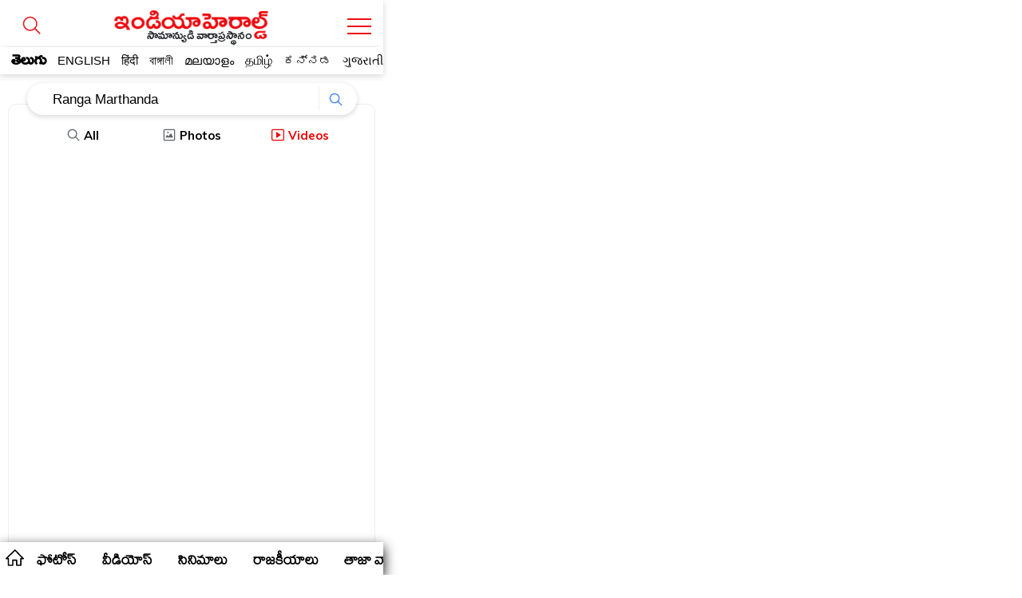

--- FILE ---
content_type: text/html; charset=utf-8
request_url: https://amp.indiaherald.com/search/te/Ranga%20Marthanda?cType=videos
body_size: 34886
content:



<!doctype html>
<html amp lang="en">
<head>
    <meta charset="utf-8">
    

    

    <script async src="https://cdn.ampproject.org/v0.js"></script>
    <script async custom-element="amp-analytics" src="https://cdn.ampproject.org/v0/amp-analytics-0.1.js"></script>
    <script async custom-element="amp-carousel" src="https://cdn.ampproject.org/v0/amp-carousel-0.2.js"></script>
    <script async custom-element="amp-selector" src="https://cdn.ampproject.org/v0/amp-selector-0.1.js"></script>

    <script async custom-element="amp-social-share" src="https://cdn.ampproject.org/v0/amp-social-share-0.1.js"></script>

	<script async custom-element='amp-web-push' src='https://cdn.ampproject.org/v0/amp-web-push-0.1.js'></script>
	<script async custom-element="amp-iframe" src="https://cdn.ampproject.org/v0/amp-iframe-0.1.js"></script>
        <script async custom-element="amp-ad" src="https://cdn.ampproject.org/v0/amp-ad-0.1.js"></script>
        <script async custom-element="amp-youtube" src="https://cdn.ampproject.org/v0/amp-youtube-0.1.js"></script>
        <script async custom-element="amp-video" src="https://cdn.ampproject.org/v0/amp-video-0.1.js"></script>
        <script async custom-element="amp-twitter" src="https://cdn.ampproject.org/v0/amp-twitter-0.1.js"></script>
        <script async custom-element="amp-lightbox-gallery" src="https://cdn.ampproject.org/v0/amp-lightbox-gallery-0.1.js"></script>
        <!-- Additionally used AMP components must be imported in the header. We use `amp-list` for showing a list of products -->
        <script async custom-element="amp-list" src="https://cdn.ampproject.org/v0/amp-list-0.1.js"></script>
        <!-- We use `amp-bind` for dynamically changing the src of `amp-list` -->
        <script async custom-element="amp-bind" src="https://cdn.ampproject.org/v0/amp-bind-0.1.js"></script>
        <!-- We use `amp-form` for making the call to get extra products after an user interaction -->
        <script async custom-element="amp-form" src="https://cdn.ampproject.org/v0/amp-form-0.1.js"></script>
        <!-- We use `amp-mustache` for rendering the `amp-list` content -->
        <script async custom-template="amp-mustache" src="https://cdn.ampproject.org/v0/amp-mustache-0.2.js"></script>
    <script async custom-element="amp-auto-ads"
            src="https://cdn.ampproject.org/v0/amp-auto-ads-0.1.js">
    </script>





    <title>Ranga Marthanda - Latest updates, News, Photos, Videos - India Herald</title>
    <meta name="description" content='To be empowering you, your family, 140 + crore Indians with in and Abroad through news infotainment, entertainment, issue based journalism related to Ranga Marthanda - Latest updates, News, Photos, Videos - India Herald' />
    <meta name="keywords" content="Ranga Marthanda,రంగమార్తాండ,రంగ మార్తాండ, APHerald.Models.TabHelper" />

    <link rel="canonical" href="https://www.indiaherald.com/home/te">
    <link rel="alternate" href="https://mobile.indiaherald.com/home/te">
    

    <meta content='width=device-width, initial-scale=1.0, maximum-scale=1.0, user-scalable=0' name='viewport' />




    <!--#region meta-->

    <meta name="apple-mobile-web-app-capable" content="yes">
    <meta content="true" name="HandheldFriendly">
    <meta content="width" name="MobileOptimized">
    <meta content="C-ZuLCLn399BfxalO2QyjZ1SIDvacl985r_1sG1X_f4" name="google-site-verification">
    <link type="image/x-icon" href="/favicon.ico?v=234" rel="shortcut icon">
    

    <link rel="apple-touch-icon-precomposed" sizes="57x57" href="https://www.indiaherald.com/images/appleiconAPH.png" />
    <link rel="apple-touch-icon-precomposed" sizes="72x72" href="https://www.indiaherald.com/images/appleiconAPH72x72.png" />
    <link rel="apple-touch-icon-precomposed" sizes="114x114" href="https://www.indiaherald.com/images/appleiconAPH114x114.png" />
    <link rel="preload" as="font" href="/Scripts/fonts/Herald.woff" type="font/woff" crossorigin>
    <link rel='preconnect' href='https://fonts.gstatic.com' crossorigin>
    
    <link rel='preload' as='style' href="https://fonts.googleapis.com/css2?family=Muli:wght@400;700&display=swap">



    
    <link href="https://fonts.googleapis.com/css2?family=Muli:wght@400;700&display=swap" rel="stylesheet" crossorigin>
	<link rel="preconnect" href="https://fonts.googleapis.com">
<link rel="preconnect" href="https://fonts.gstatic.com" crossorigin>
<link href="https://fonts.googleapis.com/css2?family=Mallanna&family=Ramabhadra&display=swap" rel="stylesheet" crossorigin>
<link href="https://fonts.googleapis.com/css2?family=Anek+Telugu:wght@100..800&display=swap" rel="stylesheet">
    <link rel="preload" as="font" href="/Scripts/fonts/WFF/WFFH.woff" type="font/woff" crossorigin>




        <link rel="author" href="https://plus.google.com/117069024910003354702" />

    <meta property="fb:page_id" content="239399429491666" />
    <meta property="fb:pages" content="239399429491666" />
    <meta property="fb:admins" content="100003742082535" />
    <meta property="fb:app_id" content="276798262421755" />

    <meta name="msApplication-ID" content="microsoft.build.App" />
    <meta name="msApplication-PackageFamilyName" content="microsoft.build_8wekyb3d8bbwe" />
    <meta property="og:site_name" content="indiaherald.com" />
    <!-- Android -->
        <meta property="al:android:package" content="com.indiaherald" />
    <meta property="al:android:url" content="ihgscheme://" />
    <meta property="al:android:app_name" content="Herald" />

    <meta property="al:web:url" content="http://www.indiaherald.com/" />




	 <meta name="twitter:card" content="summary_large_image" />

    <meta name="twitter:site" content="realindiaherald" />

    <meta name="twitter:title" content="Ranga Marthanda - Latest updates, News, Photos, Videos - India Herald" />

    <meta name="twitter:description" content="To be empowering you, your family, 140 + crore Indians with in and Abroad through news infotainment, entertainment, issue based journalism related to Ranga Marthanda - Latest updates, News, Photos, Videos - India Herald" />


    <meta property="og:title" content="Ranga Marthanda - Latest updates, News, Photos, Videos - India Herald" />
    <meta property="og:description" content="To be empowering you, your family, 140 + crore Indians with in and Abroad through news infotainment, entertainment, issue based journalism related to Ranga Marthanda - Latest updates, News, Photos, Videos - India Herald" />

    <meta property="og:url" content="https://www.indiaherald.com/home/te" />
        <meta property="og:image" content="https://www.indiaherald.com/images/hp-images/politics/Ranga-Marthanda.jpg" />
    
    

    <!--#endregion meta-->
    <style amp-boilerplate>
        body {
            -webkit-animation: -amp-start 8s steps(1,end) 0s 1 normal both;
            -moz-animation: -amp-start 8s steps(1,end) 0s 1 normal both;
            -ms-animation: -amp-start 8s steps(1,end) 0s 1 normal both;
            animation: -amp-start 8s steps(1,end) 0s 1 normal both
        }

        @-webkit-keyframes -amp-start {
            from {
                visibility: hidden
            }

            to {
                visibility: visible
            }
        }

        @-moz-keyframes -amp-start {
            from {
                visibility: hidden
            }

            to {
                visibility: visible
            }
        }

        @-ms-keyframes -amp-start {
            from {
                visibility: hidden
            }

            to {
                visibility: visible
            }
        }

        @-o-keyframes -amp-start {
            from {
                visibility: hidden
            }

            to {
                visibility: visible
            }
        }

        @keyframes -amp-start {
            from {
                visibility: hidden
            }

            to {
                visibility: visible
            }
        }
    </style>
    <noscript>
        <style amp-boilerplate>
            body {
                -webkit-animation: none;
                -moz-animation: none;
                -ms-animation: none;
                animation: none;
            }
        </style>
    </noscript>

    <style amp-custom>
        a{
            cursor:pointer;
			-webkit-tap-highlight-color: transparent;
			-webkit-overflow-scrolling: touch;
        }

		.frame-section{
		text-align:center;
		}

		.ePFrame{
		    height: 489px;
    width: 300px;
    display: inline-block;
	text-align:center;

		}

		.displaynone {
    display: none;
}
 .error-message-general {
            text-align:center;
            font-family:'Muli';
			padding-top:45%;
        }

       .error-message-general h2   {
            font-size: 102px;
    text-align: center;
        }
     .error-message-general span  {
           width: 100%;
    display: inline-block;
    margin-bottom: 16px;
    color: #7C7C7C;
    font-size: 19px;
       }

        .ft-timing {
            font-family: arial;
            text-align: center;
            font-size: 11px;
            display: inline-block;
            width: 100%;
			padding-bottom: 45px;
        }

        .inner-card-holder {
            padding: 5px;
            border: 1px solid #ddd;
            margin: 9px;
            border-radius: 8px;
        }

		.amp-gallery-container h1 {
    display: inline-block;
    width: 100%;
    font-family: 'Muli';
    padding: 3px 9px;
    font-size: 26px;
}



.articlebody.amp-gallery-container {
    padding-top: 15px;
}

        
          .pbn-text-ad-block {
    font-family: 'Muli';
    border: 1px solid #ddd;
    border-radius: 4px;
    margin: 7px;
    padding: 4px;
    text-align: left;
}

.ad-text {
    color: #777;
    font-size: 12px;
}

.pbn-text-ad-block ul li a {
   color: #1558d6;
   font-size: 12px;
   font-family: 'Muli';
   font-weight: bold;
    
}
.pbn-text-ad-block ul li a span{
    color: #4d5156;
    font-weight: normal;
    font-family: arial;
        display: inline-block;
        width: 100%;
    line-height: 1.5;
}

.pbn-text-ad-block ul {padding-top: 15px;}

.pbn-text-ad-block ul li {
       border-bottom: 1px solid #eee;
    padding: 11px 7px;
}

.pbn-text-ad-block ul li:last-child{
    border:none;
}

   .g-news-button, .articlebody[data-lang=telugu] .ArticleData div.g-news-button {
    border: 1px solid #eee;
    border-radius: 5px;
    margin: 9px 18px;
    padding: 0;
    line-height: 0;
    margin-bottom: 14px;
    font-family: arial;
}

        .list-item a:visited, .list-item-bigger a:visited {
            color: #555;
        }

        .link-li-home a.item-title:visited {
            color: #660099;
        }

		 .amp-image-holder{
            width:100%;
            
            position: relative;
        }

      .amp-image-holder  img {
    object-fit: cover;
  }

  

  .img-about-logo{
            border-radius:50%;
        }

        body {
            max-width: 480px;
            display: block;
            margin: 0px auto;
            cursor:pointer;
			overflow-x: hidden;
        }

        @font-face {
            font-family: 'WFFH';
            src: url(/Scripts/fonts/WFF/WFFH.woff) format('woff');
            font-weight: 400;
            font-style: normal;
            font-display: swap;
        }

		 @font-face {
            font-family: 'Mallanna';
            font-style: normal;
            font-weight: 400;
            font-display: swap;
            src: url(https://fonts.gstatic.com/s/mallanna/v8/hv-Vlzx-KEQb84YaDFwoGTVAVg.woff2) format('woff2');
            unicode-range: U+0951-0952, U+0964-0965, U+0C00-0C7F, U+1CDA, U+200C-200D, U+25CC;
        }

        @font-face {
            font-family: "Herald";
            src: url("/Scripts/fonts/Herald.woff");
            font-display: swap;
        }

        .article-page {
            max-width: 600px;
            margin: 0px auto;
            border: 0px solid #eee;
            padding: 0px;
			border-bottom: 1px solid #eee;
    margin-bottom: 18px;
    padding-bottom: 6px;
        }

        .in-page-author-details img {
            width: 53px;
            border-radius: 0;
            float: left;
            height: 54px;
            margin: 0;
            box-shadow: 0 0 0 #5f5656;
        }

        .article-bread-crumb {
            height: auto;
            min-height: 0;
            line-height: 1;
            position: relative;
            top: 0;
            display: inline-block;
        }

            .article-bread-crumb li {
                display: inline;
                font-size: 13px;
                font-family: Muli;
                position: relative;
                padding-right: 0;
                font-weight: 600
            }

            .article-bread-crumb svg {
                width: 14px;
                position: relative;
                top: 4px;
                left: -2px
            }

            .article-bread-crumb li.last-child {
                left: -3px
            }

            .article-bread-crumb li a, body .ArticleData .article-bread-crumb li a {
                color: #ee080e;
            }

        .auth-a-image {
            float: left;
            position: relative;
        }

		
        .pinnacle-sponsored {
   padding: 9px;
    font-family: 'Muli';
    border: 1px solid #eee;
    margin: 7px;
    border-radius: 8px;
    padding-top: 0;
    margin-top: 11px;
}

.pinnacle-sponsored.p-in {
            margin: 0;
    margin-bottom: 18px;
        }

        .product-sponser {
    display: inline-block;
    width: 100%;
    padding: 9px;
    padding-left: 0;
    font-size: 13px;
    text-align:justify;
}

        .pinnacle-ad-image {
    padding-top: 0px;
}

.footer-article-links{
display:none;
}

        .articlebody[data-lang=telugu] .ArticleData, .articlebody[data-lang=telugu] .ArticleData div, .articlebody[data-lang=telugu] .ArticleData p, .articlebody[data-lang=telugu] .ArticleData span:not(.nor), .articlebody[data-lang=telugu] .bottom-line, .articlebody[data-lang=telugu] .section-content li a {
            /*font-family: Herald,WFFH,Sans-Serif;
            font-weight: 400;
            font-size: 30px;*/
            line-height: 32px;
			font-family: 'Anek Telugu', 'Mallanna';
    font-weight: 400;
    font-size: 18px;
	letter-spacing: 0.3px;
    line-height: 2;
            color: #000;
            text-align: left;
            background: #fffffe;
        }


		.whatsImg, .articlebody[data-lang=telugu] .ArticleData div.whatsImg {
    text-align: center;
    margin-bottom: 14px;
    background-color: #076053;
    line-height: 26px;
    border: 3px solid #34cd6c;
    max-width: 500px;
   
    font-weight: bold;
    color: #fff;
    margin: 15px auto;
    border-radius: 15px;
}

.whatsImg a {
    color: #fff;
    text-decoration: none;
    padding: 10px;
    display: block;
	 font-size: 12px;
}

.whatsImg a.en{
font-size:15px;font-family:muli}
        .ArticleData {
            width: 100%;
            overflow: hidden;
        }
        .keywords_wrap a {
            color: #716f6f;
            background: #fff;
            color: #2651a6;
            font-family: Helvetica,Arial,sans-serif;
            text-transform: capitalize;
            text-decoration: none;
            font-size: 13px;
            line-height: 20px;
            height: auto;
            border-radius: 21px;
            border: 1px solid #2651a6;
            padding: 5px 11px;
            margin: 4px;
            white-space: normal;
            text-align: left;
            display: inline-block;
        }

        body .ArticleData {
            padding: 14px;
            /*box-shadow: 0 0 2px #a5a5a5;
            -moz-box-shadow: 0 0 2px #a5a5a5;
            -o-box-shadow: 0 0 2px #a5a5a5;
            -ms-box-shadow: 0 0 2px #a5a5a5;*/
            margin: 0;
            color: #000;
            text-align: justify;
            background: #fffffe;
            display: inline-block;
            padding-top: 0;
        }

        a {
            text-decoration: none;
            color: #000;
        }

        .ArticlePageTitle, h1.ArticlePageTitle {
            width: 100%;
            margin: 0;
            font: 700 40px/.8 BenchNine,sans-serif;
            font-family: Poppins-Regular;
            line-height: 0.8;
            text-align: left;
            word-break: break-all;
            padding: 0px 0 12px;
        }

        .articlebody[data-lang=telugu] .ArticleData .ArticlePageTitle > a, .articlebody[data-lang=telugu] .ArticleData .ArticlePageTitle > a span {
            font-size: 36px;
            font-family: WFFH;
            font-weight: 400;
            font-size: 33px;
            line-height: 0.8;
            font-size: 27px;
            font-weight: 400;
            color: #000;
            text-align: center;
        }


        .gallery-herald-title-contianer .in-page-timings {
            width: 100%;
            padding: 0;
        }

        .gallery-herald-title-contianer .article-bread-crumb li:last-child {
            float: right;
            padding-top: 15px;
            padding-right: 4px;
        }

        .gallery-herald-title-contianer {
            background: #fff;
            font-family: Herald, 'Muli';
            text-align: left;
            padding: 9px;
            box-sizing: border-box;
            font-size: 31px;
            font-weight: 100;
            line-height: 1;
            padding-top: 0px;
        }

            .gallery-herald-title-contianer h1 {
                margin: 0;
                font-size: 21px;
                height: 54px;
                font-family: Arial;
                line-height: 1;
                overflow: hidden;
            }

        #carouselSelector {
            margin-top: 10px;
        }

        .articlebody.amp-video-container {
            margin-bottom: 8px;
            padding-bottom: 10px;
        }


        .in-page-timings {
            width: calc(100% - 60px);
            float: left;
            padding-left: 7px;
            margin-left: 3px;
            margin-top: 0;
        }

            .in-page-timings .author-name {
                float: left;
                font-size: 20px;
                text-align: left;
                line-height: 1;
                width: 100%;
                display: inline-block;
                margin-top: 8px;
                font-family: WFFH;
                font-weight: 400;
                text-transform: capitalize;
            }

        .article-time {
            font-size: 20px;
            text-align: left;
            line-height: 1;
            margin-top: 8px;
            font-family: WFFH;
            font-weight: 400;
            text-transform: capitalize;
        }



        .in-page-timings .author-name, .in-page-timings .article-time {
            font-size: 16px;
        }

        .inner-article-data {
            display: inline-block;
            width: 100%;
            font-size: 16px;
            font-family: Muli;
            line-height: 1.5;
            padding-top: 10px;
        }

     /*#region Header Styles*/
        .top-fluid-header {
            display: inline-block;
            width: 100%;
            background: #fff;
            position: fixed;
            z-index: 99999;
            top: 0;
            box-shadow: 0 2px 8px rgba(0, 0, 0, 0.17);
			max-width:480px;
        }



        .sticky-top {
            z-index: 0;
            position: relative;
            border-top: none;
            padding: 1px 0 0;
            display: inline-block;
            width: 100%;
            background: #fff;
            border-radius: 0;
            box-shadow: none;
            overflow: hidden;
            margin-top: -1px;
            padding-right: 0;
        }

        .top-header {
    background: #ffffff;
    position: relative;
    padding-top: 9px;
    height: 89px;
    overflow: hidden;
    border-bottom: none;
}

        .cmn-mobile-switch-holder {
            display: inline-block;
            width: 42px;
            position: absolute;
            /*            left: 0;*/
            text-align: center;
            padding: 14px 1px 1px 0;
            z-index: 9999999999;
            background: #fff;
            height: 36px;
        }

        .top-header .cmn-mobile-switch-holder {
            padding: 0;
            right: 9px;
            position: absolute;
            top: 12px;
            width: 42px;
        }

            .top-header .cmn-mobile-switch-holder svg {
                position: relative;
                top: 5px;
            }

        .lang-icon {
            position: absolute;
            bottom: 6px;
            color: #fff;
            font-family: WFFH;
            text-align: center;
            left: 7px;
            display: none;
        }

            .lang-icon .bottom-menu-logo {
                top: 0;
                left: -5px;
            }

        .bottom-menu-logo {
            display: block;
        }

            .bottom-menu-logo svg {
                height: 32px;
                width: 32px;
                position: relative;
                top: 5px;
            }

        .lang-icon svg * {
            stroke: #fff;
            stroke-width: 2px;
        }

        .top-header img.logo {
            margin: 0 auto;
            display: block;
            width: 236px;
            height: auto;
        }

        .whats-icon {
            position: absolute;
            bottom: 14px;
            right: 6px;
            display: none;
        }

        .h-brush, .h-brush-top {
            height: 20px;
            width: 100%;
            display: block;
            position: absolute;
            z-index: 999;
        }

        .h-brush, .articlebody[data-lang=telugu] .ArticleData span.h-brush {
            background: url(https://indiaherald-nkywabj.stackpathdns.com/images/hp-images/logos/brush.png);
            bottom: -9px;
            background-size: auto;
            background-repeat: no-repeat;
            background-repeat: repeat;
            left: 0;
        }

        .articlebody[data-lang=telugu] .ArticleData span.h-brush {
            bottom: 5px;
        }


        .more-container {
            text-align: center;
            background: #fff;
            bottom: 0;
            width: 100%;
            padding-bottom: 14px;
            margin-top: 24px;
            margin-bottom: 8px;
            display: inline-block;
        }


        .more.tp {
            color: #dc2127;
            background: 0 0;
        }

        .more {
            font-family: 'Mallanna';
            font-size: 24px;
            font-weight: 600;
            position: relative;
            text-align: center;
            z-index: 1;
            letter-spacing: .3px;
            display: inline-block;
            height: 45px;
            line-height: 1;
            float: none;
            text-transform: lowercase;
            color: #fff;
            width: auto;
            background: none 0 0 repeat scroll #dc2127;
            border: 1px solid #dc2127;
            border-image: initial;
            margin: 0;
            border-radius: 25px;
            padding: 9px;
            box-sizing: border-box;
        }

        .more-menu-options {
            padding: 9px;
            box-sizing: border-box;
        }

            .more-menu-options.home-menu-options {
                padding: 0px;
            }

                .more-menu-options.home-menu-options ul li {
                    width: 32%;
                    display: inline-block;
                                      border: 1px solid #eee;
                    margin-bottom: 8px;
                    border-radius: 9px;
                    padding: 15px 3px 3px;
                    margin-right: 1px;
                    box-sizing: border-box;
                }

        .more-menu-optionshome-menu-options ul li a {
            color: #333;
            font-family: WFFH;
            font-size: 18px;
        }

        .desktop-overlay-content .header-branding .ihg-brand {
            margin-top: 9px;
        }

        .more-menu-options ul li {
            width: 50%;
            display: inline-block;
            padding: 3px;
            /*                border: 1px solid #eee;*/
            margin: 2px 0px 30px;
            border-radius: 9px;
            padding-top: 15px;
        }

            .more-menu-options ul li span {
                display: inline-block;
                width: 100%;
                text-align: center;
            }


            .more-menu-options ul li a svg * {
                stroke: #ee000f;
                stroke-width: 2px;
            }

            .more-menu-options ul li a {
                color: #333;
                font-family: WFFH;
                font-size: 18px;
            }

            .more-menu-options ul li span svg {
                height: 40px;
                width: 40px;
            }

        .more.tp .send-icon {
            top: -3px;
            left: 4px;
        }

        .scroll__nav {
            position: relative;
            z-index: 9999
        }

        .hr-scroll {
            overflow-y: hidden;
            overflow-x: scroll;
            -webkit-overflow-scrolling: touch
        }

        .icn-home {
            background-image: url(/scripts/dist/rfonts/home-n-icon-s.svg);
            background-position: 7px 8px;
            background-size: 23px;
            background-repeat: no-repeat;
            background-color: #fff;
            height: 38px;
            line-height: 46px;
            position: absolute;
            width: 35px;
            z-index: 99999;
            left: 0px;
            font-size: 0;
        }

        .hr-scroll__content {
            display: flex;
            font-size: 0;
            white-space: nowrap;
            flex-wrap: nowrap;
            padding: 0;
            margin-left: 30px;
        }

            .hr-scroll__content .scroll__nav-li.active a.scroll__nav-link {
                color: #ee080e;
            }

        .hr-scroll__item {
            display: inline-block;
            flex-shrink: 0;
            vertical-align: top;
            white-space: normal
        }

        .scroll__nav-li {
            font-size: 14px;
            overflow: hidden;
            position: relative;
            text-transform: capitalize
        }

        .scroll__nav-link, .scroll__nav-link:focus, .scroll__nav-link:hover, .scroll__nav-link:visited {
            color: #333;
            display: inline-block;
            padding: 10px 7px;
            font-family: Poppins,sans-serif;
            position: relative;
            top: 2px;
        }

            .scroll__nav-link[data-lang=te], .scroll__nav-link[data-lang=te]:focus, .scroll__nav-link[data-lang=te]:hover, .scroll__nav-link[data-lang=te]:visited {
                font-family: 'Mallanna';
                font-size: 19px;
                line-height: 1.3;
                padding: 8px 16px 9px;
                color: #000;
                font-weight: 600;
            }

        .logo-image-holder {
            max-width: 260px;
            display: block;
            margin: 0px auto;
            display: none;
        }


        .link-li-home {
            margin: 3px 3px;
            padding-bottom: 4px;
            position: relative;
            padding-right: 0;
            border: none;
            text-align: left;
            padding-left: 17px;
            display: inline-block;
            width: 100%;
        }


        .article-section-related {
            padding-top: 9px;
        }

            .article-section-related .amp-list-layout {
                max-height: 320px;
                overflow: hidden;
            }

            .article-section-related .link-li-home {
                margin: 0px 0px;
            }

        .item-title {
            display: block;
            height: 70px;
            overflow: hidden;
            color: #000;
            padding-right: 9px;
        }

        .send-icon {
            display: inline-block;
            width: auto;
            float: right;
            position: relative;
            top: -7px;
        }

        .list-head {
            display: inline-block;
            width: 100%;
        }

        .list-head__txt {
            background-color: #fff;
            display: block;
            font-size: 21px;
            font-weight: 700;
            padding: 20px 5px 5px;
            line-height: 1;
            position: relative;
            text-align: left;
            text-transform: capitalize;
            margin: 0;
        }
		#featured-tab {
    padding-top: 95px;
	padding-bottom:10px;
}

        .list-head__link {
            font-family: Mallanna,"Muli";
            vertical-align: top;
            font-size: 23px ;
            line-height: .8 ;
            color: #000 ;
            font-weight: 600 ;
        }

        .list-head__txt .list-head__icn {
            font-size: 19px;
            width: 32px;
            height: 32px;
            line-height: 22px;
            margin-right: 5px;
            float: left;
            text-align: left;
            position: relative;
            top: -3px;
        }

        .list-head__icn.vj-top-stories svg {
            position: relative;
            top: -5px;
        }

        .home-section {
            border: 1px solid #dadde2;
            border-radius: 8px;
            box-sizing: border-box;
            margin-bottom: 18px;
        }

            .home-section .h-brush-list {
                transform: rotate(90deg);
                width: 62%;
                top: 36%;
                display: inline-block;
                z-index: 9999;
                right: auto;
                left: -50px;
            }

        .home-page {
            padding: 9px;
        }

        .m-link-icon {
            position: relative;
            top: -5px;
        }

            .m-link-icon svg * {
                stroke: #e00;
            }

        .m-link-text {
            vertical-align: top;
        }

        /*#region Language Selection*/

        .language-container .css-19ns1gd.language-switch-ul li.active {
            background: #ecd8d8;
        }

        .language-container .css-19ns1gd.language-switch-ul li a {
            margin-bottom: 0;
            margin-bottom: 0;
            width: 100%;
            display: block;
            line-height: 2;
            font-size: 18px;
            color: #333;
            font-weight: bold;
        }

        .css-19ns1gd li a .lang-e {
            display: inline-block;
            width: 100%;
            border: none;
            text-align: left;
            font-family: Muli;
            font-weight: normal;
            font-size: 12px;
            line-height: 3;
        }

        .css-19ns1gd li a .lang-p {
            font-family: Muli;
            font-weight: normal;
        }

            .css-19ns1gd li a .lang-p[data-lang="te"], .css-19ns1gd li a .lang-e[data-lang="te"] {
                font-family: WFFH;
                font-size: 23px;
                line-height: 1.5;
            }

        .submit-wrapper {
            position: relative;
        }



        .lang-tick {
            position: absolute;
            top: 28px;
            right: 10px;
            display: none;
        }

        .language-container .css-19ns1gd.language-switch-ul li.active .lang-tick {
            display: block;
        }

        ul.css-19ns1gd.language-switch-ul {
            width: 100%;
            display: inline-block;
        }

        .language-container .css-19ns1gd.language-switch-ul li {
            width: 48%;
            box-shadow: 1px 1px 4px 1px #dedede;
            border-radius: 5px;
            text-align: left;
            padding: 9px;
            margin-bottom: 7px;
            position: relative;
            vertical-align: top;
            margin-right: 0px;
            display: block;
            float: left;
            margin-left: 5px;
            height: 92px;
        }

        .language-container {
            padding-top: 10px;
            padding: 6px;
        }

        /*#endregion Language Selection*/

        .search-topics-list {
            border-radius: 8px;
            box-shadow: 0 2px 8px rgb(0 0 0 / 17%);
            box-shadow: none;
            padding-top: 4px;
            overflow: hidden;
            background: #fff;
            margin-right: 0;
            border: none;
            padding-bottom: 6px;
            margin-bottom: 5px;
        }

        .scrollable-div {
            overflow-y: hidden;
            overflow-x: scroll;
            position: relative;
        }

        .search-topics-list .scrollable-div .list {
            display: block;
            font-size: 0;
            white-space: nowrap;
            height: 124px;
        }

        .scrollable-div .list {
            display: flex;
            font-size: 0;
            white-space: nowrap;
            flex-wrap: nowrap;
        }

        body, ul {
            margin: 0;
            padding: 0;
            list-style: none;
        }

        .search-topics-list .scrollable-div .list li:first-child {
            padding-left: 6px;
        }

        .search-topics-list .scrollable-div .list li {
            width: auto;
        }

        .search-topics-list .scrollable-div .list li {
            width: 108px;
            margin-right: 4px;
            padding: 0 4px 0 3px;
            display: inline-block;
        }

        .scrollable-div .list li {
            display: inline-block;
            flex-shrink: 0;
            vertical-align: top;
            white-space: normal;
            border-top: none;
            width: 85%;
            width: 300px;
            padding: 15px 0 15px 15px;
            position: relative;
        }

        #featured-topics .list-li.featured_story a {
            border: 1px solid #dfe1e5;
            display: inline-block;
            border-radius: 8px;
            margin-bottom: 5px;
            height: 122px;
            overflow: hidden;
        }

        .list-section.border-wrap {
            border: 1px solid #dadde2;
            border-radius: 8px;
        }

        .list-section {
            border-radius: 0;
            overflow: hidden;
            margin-right: 0;
            position: relative;
            margin-bottom: 14px;
        }


        .featured_story .img-gratio {
            padding-bottom: 0%;
        }

        .img-gratio {
            padding-bottom: 75.9%;
            display: block;
        }

        .img-gratio, .list-img {
            overflow: hidden;
            position: relative;
        }

            .img-gratio img, .img-gratio video {
                background-color: #f1f3f7;
                border-radius: 8px;
                left: 0;
                object-fit: cover;
                min-height: 100%;
                position: absolute;
                top: 0;
                width: 100%;
            }

        .bottom-title-block {
            margin: 0 14px 14px;
            padding: 0;
            border-radius: 14px;
            border: 1px solid #dadde2;
            border-top: none;
            border-top-left-radius: 0;
            border-top-right-radius: 0;
        }

        .list-txt-h2 {
            font-family: 'Mallanna';
            font-size: 18px;
            font-weight: 600;
            line-height: 1.3;
        }

        * {
            box-sizing: border-box;
            margin: 0;
            padding: 0;
        }

        .featured_story .item-title {
            display: inline-block;
            width: calc(100% - 90px);
            padding-right: 0;
            height: 45px;
        }

        .icon-block {
            display: inline-block;
            width: 75px;
            text-align: center;
            font-size: 16px;
            color: #dc2127;
            vertical-align: top;
            margin-right: 8px;
        }

            .icon-block span {
                display: inline-block;
                width: 100%;
            }

            .icon-block svg * {
                stroke: #dc2127;
            }

            .icon-block span {
                display: inline-block;
                width: 100%;
            }

        .search-img-container {
            width: 100px;
            height: 100px;
            border-radius: 9px;
            overflow: hidden;
            border: none;
            border-bottom-left-radius: 0;
            border-bottom-right-radius: 0;
        }

            .search-img-container img {
                width: 100%;
                object-fit: cover;
                height: 100%;
            }

        .search-topics-list span, .articlebody[data-lang=telugu] .ArticleData .search-topics-list #featured-topics span {
            display: inline-block;
            width: 100%;
            white-space: normal;
            font-size: 11px;
            color: #000;
            text-align: center;
            font-weight: 400;
            font-family: Poppins,sans-serif;
            line-height: 1.9;
            text-transform: capitalize;
            letter-spacing: .3px;
            padding: 2px;
        }

        .link-li-home .item-title:before {
            content: "";
            height: 6px;
            width: 6px;
            background: #1a0dab;
            position: absolute;
            left: 7px;
            top: 8px;
            border-radius: 50%;
        }

        .link-li-home a.item-title {
            overflow: hidden;
            padding-left: 4px;
            height: 23px ;
            font-size: 18px ;
            line-height: 1.3 ;
            color: #000 ;
            font-weight: 600 ;
            font-family: Mallanna,"Muli";
			 line-height: 1.45 ;
			font-family: 'Anek Telugu', 'Mallanna';
        }

        /*#endregion Header Styles*/
		.social-share-block, .articlebody[data-lang=telugu] .ArticleData .social-share-block {
    display: inline-block;
    width: 100%;
    text-align: center;
}

.social-share-block amp-social-share {
    outline: none;
}
 .social-share-block   amp-social-share.rounded {
    border-radius: 50%;
    background-size: 60%;
 
  }

        /*#region list item*/
        .amp-list-layout {
            width: 100%;
            font-size: 18px;
            font-weight: 400;
            line-height: 1.3;
            display: inline-block;
            box-sizing: border-box;
            font-family: 'WFFH';
            min-height: 150px;
        }

            .amp-list-layout .list-item {
                width: calc( 100% - 18px );
                height: auto;
                display: inline-block;
                margin: 4px 9px 4px;
                border: 1px solid #dadde2;
                max-height: 80px;
                overflow: hidden;
                border-radius: 5px;
                box-sizing: border-box;
                float: left;
            }
                .amp-list-layout .list-item .list-tilte a, .amp-list-layout .list-item .image a {
                    width: 100%;
                    display: inline-block;
                    height: 100%;
                }
                .amp-list-layout .list-item .image {
                    width: 180px;
                    float: right;
                    box-sizing: border-box;
                    position: relative;
					font-size:0;
                }

                .amp-list-layout .list-item .list-tilte {
                    float: left;
                    width: calc( 100% - 180px );
                    box-sizing: border-box;
                    padding: 9px;
                    /* max-height: 80px; */
                    overflow: hidden;
                    height: 80px;
                    display: inline-block;
                    position: relative;
                    padding-right: 0px;
                }

        .header-title {
        }

        .sectionp {
            border-radius: 8px;
            border: 1px solid #dadde2;
            box-sizing: border-box;
        }

        .inner-home-page {
        }

        .h-brush-list {
            transform: rotate( 90deg );
            width: 52%;
            top: 38%;
            display: inline-block;
            z-index: 9999;
            right: -54px;
        }

        .h-brush-bigger {
            bottom: inherit;
            top: -14px;
            left: 0px;
        }

        .list-item-bigger {
            position: relative;
            width: 100%;
            display: inline-block;
            border: 1px solid #dadde2;
            box-sizing: border-box;
            overflow: hidden;
            float: left;
            font-size: 20px;
        }

            .list-item-bigger .image, .list-item-bigger .list-tilte {
                width: 100%;
                display: inline-block;
                float: left;
            }

        .search-bar {
            padding: 5px;
            margin-top: 10px;
            margin-bottom: 10px;
        }

        #search-me-form {
            position: relative;
            width: calc(100% - 35px);
            outline: none;
            display: block;
            border-radius: 23px;
            padding: 12px 0 0;
            overflow: visible;
            background: #fff;
            height: 40px;
            border-right: none;
            margin: 0 auto;
            text-align: center;
            box-shadow: 0 2px 5px 1px rgb(64 60 67 / 16%);
        }


        .search-controls .search-button {
            background: transparent;
            border: none;
            padding: 0;
            margin: 0;
            display: inline-block;
        }

        .css-1j9evst {
            position: relative;
            padding: 4px;
        }

        #pinnacle-text-search2 {
            border-radius: 5px;
            border: none;
            outline: none;
            background: #fff;
            width: 77%;
            font-size: 17px;
            color: #000;
            height: 100%;
            font-family: Arial, sans-serif;
            padding: 1px 0 0 7px;
            font-weight: 500;
            vertical-align: top;
            position: relative;
            top: -6px;
            left: -25px;
            text-align: left;
        }

        .search-controls {
            position: absolute;
            right: 2px;
            top: -6px;
            background: #fff;
            height: 33px;
            border-radius: 50%;
        }

        .clear-text, .search-i-btn {
            display: inline-block;
            position: relative;
        }

        .clear-text {
            width: 29px;
            top: 3px;
            left: -8px;
            position: relative;
            display: none;
        }

        .search-i-btn {
            border-left: 1px solid #eee;
            background: #fff;
            width: 48px;
            padding: 6px 6px 6px 9px;
            top: -2px;
            right: -2px;
            height: 31px;
            border-top-right-radius: 23px;
            border-bottom-right-radius: 23px;
            text-align: center;
        }

        .search-i-btn {
            display: inline-block;
            position: relative;
        }

            .search-i-btn svg {
                position: relative;
                top: -2px;
                height: 25px;
                width: 17px;
                stroke-width: 3px;
                margin-right: 8px;
            }

        .list-item-bigger .list-tilte {
            position: relative;
            padding: 10px;
            height: 65px;
            box-sizing: border-box;
        }

        .ad-h32050 {
            /*margin: 0px auto;
        width: 320px;
        height: 50px;
        border: 1px solid #dadde2;
        background: #f1f1f1;
        position: relative;*/
            margin: 0px auto;
            width: 100%;
            height: 65px;
            border: 1px solid #dadde2;
            background: #f1f1f1;
            position: relative;
            background-image: url(https://www.indiaherald.com/images/hp-images/logos/Pinnacle-web-ad-780px-90px.png);
            background-size: cover;
        }
        /*.ad-h32050:after {content: "Ad";position: absolute;top: 0px;left: 0px;width: 100%;height: 100%;text-align: center;line-height: 3; text-transform: lowercase;}*/
        .different-view .list-item {
            /* width: 100%; */
            /* margin: 0px 3px; */
            border: 0px;
            border-bottom: 1px solid #d8d8d8;
            border-radius: 0px;
            /* margin-bottom: 6px; */
            padding-bottom: 7px;
            height: 93px;
            max-height: 90px;
        }

        .different-view .h-brush-list {
            display: none;
        }

        .different-view .list-item .image {
            height: 84px;
            overflow: hidden;
        }

        .list-item-bigger .list-tilte {
            position: relative;
            padding: 10px;
            height: 65px;
            box-sizing: border-box;
        }

        .ad-h32050 {
            /*margin: 0px auto;
        width: 320px;
        height: 50px;
        border: 1px solid #dadde2;
        background: #f1f1f1;
        position: relative;*/
            margin: 0px auto;
            width: 100%;
            height: 65px;
            border: 1px solid #dadde2;
            background: #f1f1f1;
            position: relative;
            background-image: url(https://www.indiaherald.com/images/hp-images/logos/Pinnacle-web-ad-780px-90px.png);
            background-size: cover;
        }
        /*.ad-h32050:after {content: "Ad";position: absolute;top: 0px;left: 0px;width: 100%;height: 100%;text-align: center;line-height: 3; text-transform: lowercase;}*/
        .different-view .list-item {
            /* width: 100%; */
            /* margin: 0px 3px; */
            border: 0px;
            border-bottom: 1px solid #d8d8d8;
            border-radius: 0px;
            /* margin-bottom: 6px; */
            padding-bottom: 7px;
            height: 93px;
            max-height: 90px;
        }

        .different-view .h-brush-list {
            display: none;
        }

        .different-view .list-item .image {
            height: 84px;
            overflow: hidden;
        }
        /*#endregion list item*/



        .frame-container {
            display: inline-block;
            width: 100%;
            border: 5px solid #ee080e;
            position: relative;
        }

            .frame-container.head-strory-f-container {
                border: none;
                overflow: hidden;
            }

        .frame-header {
            display: block;
            width: 100%;
            background: #ee080e;
            padding: 2px 60px;
            height: 48px;
            overflow: hidden;
        }

            .frame-header.head-story-frame {
                height: auto;
                padding: 0;
            }

        .head-story__img, .head-story__img a {
            display: inline-block;
            width: 100%;
        }

        .head-story__wrp {
            background-color: transparent;
            overflow: hidden;
            padding: 5px 15px 7px;
            font-family: Poppins-Light,Arial;
        }

            .head-story__wrp.wrp_list {
                padding: 5px 9px 9px;
            }

        .head-story__ttl {
            font-size: 18px;
            font-family: 'Muli';
        }

        .frame-footer-h-1 {
            width: 52px;
            display: inline-block;
            float: left;
        }

        .head-story__ttl .item-title {
            height: 54px;
            color: #fff;
            display: table;
            width: 100%;
        }

        .head-story__ttl[data-lang=te] {
           letter-spacing: 0;
    font-family: WFFH;
    font-family: Ramabhadra;
    font-size: 22px;
    font-weight: 400;
    line-height: 1.3;
        }

		.list-head__txt svg * {
    stroke: #000;
}

        .head-title-span {
            vertical-align: middle;
            display: block;
            width: calc(100% - 58px);
            float: none;
            padding-left: 9px;
            display: table-cell;
        }

        .head-story__ttl[data-lang=te] {
            letter-spacing: 0;
            font-family: WFFH;
            font-size: 23px;
            font-weight: 400;
            line-height: 1.3;
        }


        .articlebody .frame-header.head-story-frame {
            height: auto;
            padding: 9px 9px 0;
        }



        .author-container {
            padding: 10px;
        }

            .author-container img {
                border-radius: 4px;
                overflow: hidden;
            }

            .author-container h3 {
                text-align: center;
                font-size: 40px;
                margin: 13px 0;
                font-family: Muli;
            }

        .main-amp-container {
            background: #fff;
        }

        .amp-loadmore-text {
            text-align: center;
            padding-top: 3px;
        }


        .initial-loader {
            display: inline-block;
            text-align: center;
            width: 100%;
            position: absolute;
            z-index: -1;
            padding-top: 45vh;
        }


        .nodatafound-msg {
            text-align: center;
            padding: 10px;
            font-family: 'Muli';
            font-size: 15px;
            font-weight: 100;
        }


        .search-label {
            color: #fff;
            font-size: 11px;
            vertical-align: top;
            position: relative;
            font-family: Muli;
            top: -12px;
            left: -4px;
        }

        .search-box-ct {
            margin: 10px;
            border: 1px solid #eee;
            border-radius: 10px;
            position: relative;
            margin-top: 35px;
        }

        .search-box-form {
            position: absolute;
            top: -42px;
            width: 100%;
            display: inline-block;
        }
        
		 .all-author-ul {
    text-align: center;
}

        .all-author-ul li {
    width: 325px;
    height: auto;
    display: inline-block;
    vertical-align: top;
    padding: 18px;
    border: 1px solid #dedede;
    margin-bottom: 0;
    margin-top: 9px;
    border-radius: 14px;
    overflow: hidden;
    min-height: 294px;
    background: #fff;
    margin-right: 9px;
}
        .a-name {
    display: inline-block;
    color: #c00;
    font-size: 20px;
    font-weight: 700;
}
        .a-email {
    display: inline-block;
    width: 100%;
    font-size: 12px;
    word-break: break-all;
    margin-top: 7px;
}
        .all-author-ul li a {
    color: #000;
    font-family: Poppins;
    line-height: 1;
}

        .img-wrapper-author {
    width: 100%;
    height: 300px;
    margin: 0 auto;
    border-radius: 14px;
    overflow: hidden;
    border: none;
    box-shadow: 0 0 2px #e2e2e2;
    margin-bottom: 13px;
}
        .search-link-view {
            margin-top: 65px;
        }

        .search-amp-container .amp-list-layout .list-item {
            border-radius: 10px;
            border: 1px solid #eee;
        }

        .search-amp-container .amp-list-layout .list-tilte {
            float: right;
            height: 88px;
            padding-left: 6px;
        }

        .search-amp-container .amp-list-layout .image {
            float: left;
            height: 88px;
        }

        .search-amp-container .amp-list-layout .list-tilte .item-text-title {
            display: table-cell;
            vertical-align: middle;
        }

        .search-amp-container .amp-list-layout .list-tilte .item-text-con {
            display: table;
            height: 100%;
        }

        /*#endregion list item*/



        .article-section {
            padding: 0px 9px;
            margin-top: 14px;
        }
        /*#region Made With Love*/
        .made-with-love {
            display: inline-block;
            width: 100%;
            margin-top: 2px;
            background: #fff;
            text-align: left;
        }


        .f-w-develop {
            padding: 10px;
        }

        .card-title {
            text-transform: capitalize; /* font-size: 9.19vw; */
            letter-spacing: -1px;
        }

        .after-family {
            display: inline-block;
            width: 100%;
        }

        .tag-name.english-lang {
            text-align: center
        }

        .after-family .image {
            display: inline-block;
            position: relative;
            width: 100%;
            margin-left: 0
        }


        .support-footer {
            display: inline-block;
            width: 100%;
            margin-top: 0;
            position: relative;
            color: #000;
            padding: 0 18px;
            text-align: center;
        }

            .support-footer .tag-name {
                color: #000;
                font-size: 18px;
                user-select: none;
                font-family: Muli;
                margin-top: 0;
                width: 100%;
                line-height: 1.4;
                text-align: center;
            }


        .f-w-develop .fwd-love {
            font-size: 22px;
            color: #a5a5a5;
            text-transform: lowercase;
            padding-left: 4px;
            font-family: Muli;
            font-weight: 400;
        }

        .f-w-develop h3 {
            font-size: 60px;
            color: #a5a5a5;
            font-weight: 700;
            line-height: 1;
            font-family: Muli;
        }

        .f-w-develop .fwd-ctech {
            font-size: 12px;
            color: #a5a5a5;
            padding-left: 4px;
            font-family: Muli;
            font-weight: 400;
        }

        .after-family {
            position: relative;
            border: 0;
            display: inline-block;
            margin-bottom: 10px;
            margin-top: 14px;
            min-height: 72vw;
        }

            .after-family .image {
                display: inline-block;
                width: 85%;
                float: left;
                max-width: 200%;
                margin: 1px 0 0 7%;
                text-align: center;
                z-index: 2;
            }

            .after-family p a, .after-family p span {
                padding: 0;
                font-size: 17px;
                font-weight: 700;
                font-family: Muli;
                line-height: 1.2;
                letter-spacing: -.9px;
                margin-left: 1px;
                margin-right: 4px;
            }

        @keyframes heartbeating {
            to {
                transform: scale(1.4)
            }
        }

        .heart-beating {
            font-size: 150px;
            color: #e00;
            animation: heartbeating .45s infinite alternate;
            transform-origin: center;
            width: 25px;
            height: 25px;
            position: relative;
            top: 5px;
        }

        .article-section {
            padding: 0px 9px;
            margin-top: 14px;
        }

        .search-label {
            color: #fff;
            font-size: 11px;
            vertical-align: top;
            position: relative;
            font-family: Muli;
            top: -12px;
            left: -4px;
        }

        .search-box-ct {
            margin: 10px;
            border: 1px solid #eee;
            border-radius: 10px;
            position: relative;
            margin-top: 35px;
        }

        .search-box-form {
            position: absolute;
            top: -42px;
            width: 100%;
            display: inline-block;
        }

        .search-amp-container .h-brush.h-brush-l {
            right: 0;
            left: 69%;
            transform: rotate( 270deg );
            width: 57%;
            top: -53px;
            display: inline-block;
            position: relative;
        }

        .search-amp-container .amp-list-layout .list-item {
            border-radius: 10px;
            border: 1px solid #eee;
        }

        .search-amp-container .amp-list-layout .list-tilte {
            float: right;
            display: table;
            height: 88px;
            padding-left: 9px;
        }

        .search-amp-container .amp-list-layout .image {
            float: left;
            height: 88px;
            position: relative;
        }

        .search-amp-container .amp-list-layout .list-tilte .item-text-title {
            display: table-cell;
            vertical-align: middle;
        }

        .search-input {
            border-radius: 5px;
            border: none;
            outline: none;
            background: #fff;
            width: 77%;
            font-size: 18px;
            color: #ee080e;
            height: 100%;
            font-family: Arial;
            font-family: Poppins;
            padding: 1px 0 0 7px;
            text-align: center;
            font-weight: 700;
            vertical-align: top;
            position: relative;
            top: -9px;
            left: -29px;
        }

        .search-block .search-bar {
            background: #fff;
            padding: 9px;
        }

        .search-i-btn svg {
            stroke-width: 3px;
            stroke: #4285f4;
        }

        #pinnacle-text-search-submit {
            display: none;
        }

        .list-item[data-lang=ENGLISH], .list-item[data-lang=NEUTRAL] {
            font-family: Muli;
            font-size: 15px;
            font-weight: bold;
        }

        .search-adv-controlls ul li {
            width: 32%;
            display: inline-block;
            padding: 5px;
            margin-top: 10px;
            font-family: 'Muli';
            font-size: 17px;
            font-weight: 700;
        }

            .search-adv-controlls ul li input {
                width: 16px;
                height: 16px;
            }

            .search-adv-controlls ul li .filter-name {
                display: inline-block;
                font-size: 16px;
                position: relative;
                top: -2px;
            }

        .search-adv-controlls {
            width: 100%;
            display: inline-block;
        }

            .search-adv-controlls .active {
                color: #e00;
            }

            .search-adv-controlls ul li svg {
                width: 16px;
                height: 16px;
            }

            .search-adv-controlls ul li span {
                font-size: 15px;
                position: relative;
                top: -2px;
            }

        .amp-loadmore-button {
            width: 100%;
            text-align: center;
            margin: 10px;
            height: 70px;
            display: inline-block;
        }

        .amp-loadmore-button-span {
            padding: 10px;
            background: #e00;
            border-radius: 50%;
            color: #fff;
            display: inline-block;
            height: 70px;
            width: 70px;
        }

            .amp-loadmore-button-span span {
                position: relative;
                top: -5px;
				font-family: Muli;
				font-size: 15px;
            }

        /*#endregion */

      /*#region Topics Page Style*/

        .t-col-ul {
        }

        .topic-page {
            padding: 9px;
        }

        .t-col-ul li {
            display: inline-block;
            width: 46%;
            border: 1px solid #eee;
            border-radius: 8px;
            margin: 6px;
            font-family: 'Muli';
            font-family: Poppins;
            text-align: center;
            font-size: 10px;
            overflow: hidden;
            vertical-align: top;
        }
        
            .t-col-ul li h2 {
                padding: 9px;
                color: #1a0dab;
                text-transform: capitalize;
                text-decoration: underline;
                height: 36px;
                overflow: hidden;
            }
        
            .t-col-ul li img {
                width: 100%;
                height: 150px;
                object-fit: cover;
            }
        
        .topics-base-holder {
            padding: 9px;
            margin-top: 5px;
        }

        .t-col-ul .search-adv-controlls {
            width: 100%;
            display: inline-block;
            padding: 3px;
            padding-top: 0;
        }

            .t-col-ul .search-adv-controlls ul li {
                width: 32%;
                display: inline-block;
                padding: 5px;
                margin-top: 10px;
                font-family: Muli;
                font-size: 17px;
                font-weight: 700;
                margin: 0;
                border: none;
                padding: 0;
                text-align: left;
                overflow: visible;
            }

                .t-col-ul .search-adv-controlls ul li:first-child {
                    width: 21%;
                    float: left;
                    padding-left: 2px;
                }

                .t-col-ul .search-adv-controlls ul li:last-child {
                    float: right;
                }

                .t-col-ul .search-adv-controlls ul li svg {
                    width: 12px;
                    height: 12px;
                }

                .t-col-ul .search-adv-controlls ul li span, .t-col-ul .search-adv-controlls ul li a {
                    font-size: 10px;
                    position: relative;
                    top: -2px;
                    padding-left: 3px;
                    color: #1a0dab;
                }
        /*#endregion Topics Page Style*/
        /*#region topics inner articlt*/
        .t-col-ul.inner-article li {
            width: 158px;
            margin-right: -4px;
        }
        ul.t-col-ul.inner-article {
            width: calc( 100% + 21px );
            white-space: nowrap;
            overflow: scroll;
            margin-left: -6px;
        }
        .t-col-ul.inner-article li h2 {
            padding-top: 0px;
            font-family: 'Muli';
        }

        .articlebody[data-lang=telugu] .ArticleData ul.t-col-ul.inner-article .search-adv-controlls {
            text-align: center;
            height: 22px;
            float: left;
        }
            .articlebody[data-lang=telugu] .ArticleData ul.t-col-ul.inner-article .search-adv-controlls a {
                color: #1a0dab;
            }
        .articlebody[data-lang=telugu] .ArticleData .t-col-ul.inner-article .search-adv-controlls ul li span, .articlebody[data-lang=telugu] .ArticleData .t-col-ul.inner-article .search-adv-controlls ul li a {
            font-size: 10px;
            color: #1a0dab;
            font-family: Muli;
            font-weight: 700;
            text-align: center;
            padding-left: 0px;
            line-height:1.2;
        }

		.inner-topic-link-1 {
    color: #007bff;
}
        /*#endregion toppics inner article*/


       /*#region slider styles*/
        .slider-section {
            padding: 9px;
            padding-bottom: 9px;
            text-align: center;
        }

        .carousel-page-div {
            display: inline;
            width: 100%;
            margin-top: -3px;
            text-align: center;
        }

        .carousel-page {
            width: 18px;
            height: 3px;
            display: inline-block;
            margin-left: 2px;
            margin-right: 2px;
            text-align: center;
            border: none;
            opacity: 0.6;
            margin-top: 0px;
            background-color: #bfbfbf;
        }

        .carousel-img {
            border: 1px solid #dadde2;
            border-radius: 9px;
        }

        .home-slider {
            text-align: center;
            margin-bottom: 9px;
			    padding-top: 0px;
        }

        .caption {
            font-size: 18px;
            font-family: 'WFFH';
            text-align: center;
            font-weight: 400;
            height: 30px;
            overflow: hidden;
            background: #fff;
            color: #000000;
            padding-top: 4px;
        }

        .carousel-img img {
            object-fit: cover;
        }

        .carousel-page-div [option][selected] {
            cursor: auto;
            outline: none;
            background-color: #ff5c02;
        }
        /*#endregion*/
        .search-icon {
            top: 9px;
            left: 24px;
            position: absolute;
            bottom: 14px;
            padding-top: 7px;
        }
        /*#region Misc Pages style*/
        .misc-container {
            padding: 17px;
            font-size: 16px;
            font-family: 'Muli', Arial;
            letter-spacing: 0.3px;
            line-height: 1.2;
            text-align: left;
        }

        .mrgnbtm30 p {
            margin-bottom: 30px;
        }

        .misc-container ol {
            padding-left: 18px;
        }

        .misc-container h1 {
            font-size: 27px;
            margin-bottom: 20px;
            text-align: center;
        }

        .montserratRegular p {
            margin-bottom: 30px;
        }

        .montserratRegular h2 {
            margin-bottom: 18px;
        }

        .aboutus-par {
            font-size: 14px;
            font-family: verdana;
            color: #000;
            padding-left: 0;
            padding-top: 0;
            display: inline-block;
            line-height: 25px;
            margin-top: -50px
        }

        #divAPHIntro {
            width: auto;
            height: auto;
            margin-top: 10px;
            float: left;
            display: contents;
        }

        #divNextGenContent {
            font-size: 14px;
            font-family: verdana;
            color: #000;
            padding-left: 10px;
            padding-top: 20px;
            display: inline-block;
            line-height: 25px
        }

        #InnerContentDiv {
            min-height: 405PX;
            max-width: 700px;
            margin: 0 auto;
            border: 1px solid #e6e6e6;
            margin-top: 21px;
            border-radius: 5px;
            text-align: justify;
            padding: 21px;
            display: inline-block;
            background: #fff
        }

        .MainDiv {
            display: inline-block;
            width: 100%;
            text-align: center
        }

        .titles {
            font-size: 28px;
            font-family: arial;
            font-weight: 400;
            margin-bottom: 20px
        }

        .inner-cc {
            text-align: center;
            margin-top: 30px;
            margin-bottom: 30px
        }

        #divAPHeraldTitle {
            width: 98.5%;
            padding: 10px;
            margin: 0;
            height: 30px;
            margin-left: -3px
        }

        .misc-title {
            font-size: 32px;
            text-align: center;
            font-family: Muli,Arial
        }

        .img-100 {
            width: 100%;
            height: auto;
        }
        /*#endregion Misc Pages style*/

		.author-container.showtopic-page-cont {
            padding: 20px;
            padding-bottom: 0;
        }

        .nodatafound-msg a {
            color: blue;
        }

		.nosearch-with-term {
            margin-top: 80px;
        }








		amp-web-push-widget.amp-invisible {
            visibility: hidden;
            display: none;
        }

        amp-web-push-widget button.subscribe {
            display: inline-flex;
            align-items: center;
            border-radius: 9px;
            border: 0;
            box-sizing: border-box;
            margin: 0;
            padding: 8px 15px;
            cursor: pointer;
            outline: none;
            font-size: 15px;
            font-weight: 400;
            background: #399bff;
            color: white;
           /* box-shadow: 0 1px 5px 0 rgba(0, 0, 0, 0.5);
            -webkit-tap-highlight-color: rgba(0, 0, 0, 0);*/
        }

            amp-web-push-widget button.subscribe .subscribe-icon {
                margin-right: 10px;
            }

            amp-web-push-widget button.subscribe:active {
                transform: scale(0.99);
            }

        amp-web-push-widget button.unsubscribe {
            display: inline-flex;
            align-items: center;
            justify-content: center;
            height: 45px;
            border: 0;
            margin: 0;
            cursor: pointer;
            outline: none;
            font-size: 15px;
            background-color: #011E28;
            width: 100%;
            font-weight: 400;
            font-family: 'Muli';
            border-radius: 9px;
            color: #ffffff;
            -webkit-tap-highlight-color: rgba(0, 0, 0, 0);
        }

        .div-subscribe {
            text-align: center;
            padding: 3px;
        }

        .amp-push-notification {
            position: absolute;
            z-index: 999999;
            left: 0%;
            right: 0%;
            top: 0;
            margin: 5px;
            background-color: #fff;
            border-radius: 9px;
            box-shadow: 0 1px 5px 0 rgba(0, 0, 0, 0.5);
            -webkit-tap-highlight-color: rgba(0, 0, 0, 0);
        }

            .amp-push-notification > div {
                display: flex;
                flex-wrap: nowrap;
                padding: 5px;
                justify-content: space-between;
            }

            .amp-push-notification span {
                padding-right: 15px;
            }

                .amp-push-notification span.notify-text {
                    font-size: 15px;
                    line-height: 20px;
                    font-family: "Muli";
                    color: #000;
                    padding: 0;
                }

            .amp-push-notification .notify-btn button {
                flex: 0 0 49.8%;
                background-color: #fff;
                text-align: center;
                font-size: 14px;
                line-height: 20px;
                font-family: "Muli";
                color: #000;
                padding: 10px 0;
                font-weight: bold;
                border-radius: 9px;
                border: 1px solid #dadde2;
            }

			.web-push-div {
            position: absolute;
            top: 0;
            left: 9px;
        }

		 /*Start::Latest Header styles*/
        .header-logo {
            display: inline-block;
            height: 45px ;
            width: auto;
            padding: 1px;
        }

		.langauge-top-ul li.active a, .language-top-ul li a.active {
    color: #3b7ded;
	color: #000;
}

        .header-desc, .header-desc-1 {
            font-size: 16px;
            color: #212529;
            font-family: WFFH;
            display: inline-block;
        }

        .header-desc {
            margin-top: -14px;
            margin-left: 20px;
        }

        .header-text {
            display: grid;
            text-align: center;
            align-items: flex-end;
            justify-content: center;
            width: 100%;
            /*padding-top: 9px;*/
        }

        .bottom-nav {
            position: fixed;
            bottom: 0;
            background: #fff;
            width: 100%;
            z-index: 999999999;
            box-shadow: 0 6px 16px #000;
			max-width:480px;
        }

        .language-top {
            overflow-x: scroll;
            white-space: nowrap;
            padding-left: 9px;
            padding-top: 5px;
            background: #fff;
            margin-bottom: 5px;
            z-index: 999999;
            box-shadow: 0 1px 7px -4px #000;
            position: relative;
            width: 100%;
        }

        .language-top-ul li {
            display: inline-block;
            padding: 0 5px;
            font-family: arial;
            font-size: 15px;
            font-weight: 400;
            position: relative;
            color: #000;
        }

            .langauge-top-ul li.active a, .language-top-ul li.active {
                color: #000;
                font-weight: 700;
            }

        .parent-feature {
            padding: 9px 0px;
            position: relative;
            /*    display:inline-block;*/
            /*margin-top: 62px;*/
        }

        .dot-feature-top {
            background-image: radial-gradient(black 0.5px, transparent 0px);
            background-size: 3px 3px;
            height: 2px;
            /*    position: absolute;*/
            top: 0px;
            left: 9px;
            right: 9px;
        }

        .dot-feature-bottom {
            background-image: radial-gradient(black 0.5px, transparent 0px);
            background-size: 3px 3px;
            height: 2px;
            /*    position: absolute;*/
            bottom: 0px;
            left: 9px;
            right: 9px;
        }

        .multidot-feature {
            overflow-x: scroll;
            display: flex;
            flex-direction: column;
            width: 100%;
            height: 105px;
            justify-content: space-evenly;
            background: radial-gradient(black 0.5px, transparent 0px) 0% 0% / 5px 5px white;
            white-space: nowrap;
        }

        .ul-feature {
            display: flex;
        }

        .feature-box {
            font-family: "Helvetica Neue";
            letter-spacing: -0.03em;
            margin-right: 10px;
            padding: 1px;
            border-radius: 2px;
        }

        .background-gradient-0, .background-gradient-13, .background-gradient-26, .background-gradient-39 {
            background-color: rgb(255, 0, 0);
            background-image: linear-gradient(to right top, rgb(255, 0, 0), rgb(164, 62, 244));
        }

        .background-gradient-1, .background-gradient-14, .background-gradient-27, .background-gradient-40 {
            background-color: rgb(255, 132, 19);
            background-image: linear-gradient(to right top, rgb(255, 132, 19), rgb(252, 194, 0));
        }

        .background-gradient-2, .background-gradient-15, .background-gradient-28, .background-gradient-41 {
            background-color: rgb(164, 62, 244);
            background-image: linear-gradient(to right top, rgb(164, 62, 244), rgb(255, 20, 147));
        }

        .background-gradient-3, .background-gradient-16, .background-gradient-29, .background-gradient-42 {
            background-color: rgb(0, 128, 0);
            background-image: linear-gradient(to right top, rgb(0, 128, 0), rgb(11, 218, 81));
        }

        .background-gradient-4, .background-gradient-17, .background-gradient-30, .background-gradient-43 {
            background-color: rgb(255, 0, 255);
            background-image: linear-gradient(to right top, rgb(255, 0, 255), rgb(38, 190, 255));
        }

        .background-gradient-5, .background-gradient-18, .background-gradient-31, .background-gradient-44 {
            background-color: rgb(164, 62, 244);
            background-image: linear-gradient(to right top, rgb(164, 62, 244), rgb(11, 218, 81));
        }

        .background-gradient-6, .background-gradient-19, .background-gradient-32, .background-gradient-45 {
            background-color: rgb(0, 0, 255);
            background-image: linear-gradient(to right top, rgb(0, 0, 255), rgb(38, 190, 255));
        }

        .background-gradient-7, .background-gradient-20, .background-gradient-33, .background-gradient-46 {
            background-color: rgb(38, 190, 255);
            background-image: linear-gradient(to right top, rgb(38, 190, 255), rgb(11, 218, 81));
        }

        .background-gradient-8, .background-gradient-21, .background-gradient-34, .background-gradient-47 {
            background-color: rgb(255, 0, 0);
            background-image: linear-gradient(to right top, rgb(255, 0, 0), rgb(255, 0, 255));
        }

        .background-gradient-9, .background-gradient-22, .background-gradient-35, .background-gradient-48 {
            background-color: rgb(252, 194, 0);
            background-image: linear-gradient(to right top, rgb(252, 194, 0), rgb(255, 20, 147));
        }

        .background-gradient-10, .background-gradient-23, .background-gradient-36, .background-gradient-49 {
            background-color: rgb(255, 0, 0);
            background-image: linear-gradient(to right top, rgb(255, 0, 0), rgb(164, 62, 244));
        }

        .background-gradient-11, .background-gradient-24, .background-gradient-37, .background-gradient-50 {
            background-color: rgb(164, 62, 244);
            background-image: linear-gradient(to right top, rgb(164, 62, 244), rgb(255, 132, 19));
        }

        .background-gradient-12, .background-gradient-25, .background-gradient-38, .background-gradient-51 {
            background-color: rgb(255, 0, 0);
            background-image: linear-gradient(to right top, rgb(255, 0, 0), rgb(255, 132, 19));
        }

        .feature-link {
            padding: 6px;
            font-size: 15px;
            line-height: 23px;
            font-family: Muli;
            color: rgb(0, 0, 0);
            font-weight: bold;
            display: flex;
            background: rgb(255, 255, 255);
            align-items: center;
            border-radius: 2px;
            letter-spacing: -0.03em;
            text-decoration: none;
        }

        .pinnacle-sponsored-home {
            background: rgb(219, 221, 227);
            padding: 9px;
            margin: 0px 0px 9px -10px;
            width: 106%;
            display: inline-block;
            text-align: center;
            border-radius: 0px;
        }

        .pinnacle-ad-image-home {
            padding: 0px;
        }

        .pinnacle-sponsored-home-1 {
            background: rgb(219, 221, 227);
            padding: 5px;
            width: 100%;
            display: inline-block;
            text-align: center;
            border-radius: 9px;
            margin: 0px;
            margin-bottom: 18px;
        }


		.search-icon svg *, .cmn-mobile-switch-holder svg * {
    stroke: #ee0d13;
}
        /*End:: Latest Header styles*/

    </style>

</head>
<body>

     <div class="initial-loader">
        <amp-img layout="fixed" height="30" width="30" src="[data-uri]"></amp-img>
    </div>

    <!--Header Block-->

    <div class="top-fluid-header">
        <div class="sticky-top">
            <div class="top-header">
                    <div class="header-text">
                        <amp-img class="header-logo" width="215" height="40" src="https://www.indiaherald.com/images/HP-Images/ihg-logo-245-red.png" alt="indiaherald"></amp-img>
                        <span class="header-desc"> సామాన్యుడి వార్తాప్రస్థానం</span>
                    </div>
                <a href="/#menu-section" class="cmn-mobile-switch-holder">
                    <svg xmlns="http://www.w3.org/2000/svg" xmlns:xlink="http://www.w3.org/1999/xlink" x="0px" y="0px" width="32px" height="32px" viewBox="0 0 32 32" stroke-width="2"><g stroke-width="2" transform="translate(0, 0)"><line data-color="color-2" fill="none" stroke="#444444" stroke-width="2" stroke-linecap="square" stroke-miterlimit="10" x1="2" y1="16" x2="30" y2="16" stroke-linejoin="miter"></line> <line fill="none" stroke="#444444" stroke-width="2" stroke-linecap="square" stroke-miterlimit="10" x1="2" y1="7" x2="30" y2="7" stroke-linejoin="miter"></line> <line fill="none" stroke="#444444" stroke-width="2" stroke-linecap="square" stroke-miterlimit="10" x1="2" y1="25" x2="30" y2="25" stroke-linejoin="miter"></line></g></svg>
                </a>
                <a data-lang="te" class="lang-icon" data-value="group" href="/#languages">
                    <span class="bottom-menu-logo">
                        <svg xmlns="http://www.w3.org/2000/svg" xmlns:xlink="http://www.w3.org/1999/xlink" x="0px" y="0px" width="32px" height="32px" viewBox="0 0 32 32" stroke-width="1">
                            <g stroke-width="1" transform="translate(0.5, 0.5)">
                                <line data-cap="butt" fill="none" stroke="#000000" stroke-width="1" stroke-miterlimit="10" x1="16" y1="27" x2="16" y2="31" stroke-linejoin="miter" stroke-linecap="butt"></line>
                                <circle data-color="color-2" fill="none" stroke="#000000" stroke-width="1" stroke-linecap="square" stroke-miterlimit="10" cx="16" cy="13" r="10" stroke-linejoin="miter"></circle>
                                <path fill="none" stroke="#000000" stroke-width="1" stroke-linecap="square" stroke-miterlimit="10" d="M24.001,1.51 C27.627,4.04,30,8.243,30,13c0,7.732-6.268,14-14,14c-5.182,0-9.706-2.815-12.127-6.999" stroke-linejoin="miter"></path>
                                <line fill="none" stroke="#000000" stroke-width="1" stroke-linecap="square" stroke-miterlimit="10" x1="10" y1="31" x2="22" y2="31" stroke-linejoin="miter"></line>
                            </g>
                        </svg>
                    </span>
                    భాషలు
                </a>
                <div class="logo-image-holder">
                    <amp-img layout="responsive" class="logo" width="500" height="184" src="[data-uri]">
                </div>
                <div class="search-icon">
                    <a href="/search/te">
                        <svg xmlns="http://www.w3.org/2000/svg" xmlns:xlink="http://www.w3.org/1999/xlink" x="0px" y="0px" width="32px" height="32px" viewBox="0 0 32 32" stroke-width="2" style="padding: 4px;"><g stroke-width="2" transform="translate(0, 0)"><line data-color="color-2" x1="29" y1="29" x2="20.777" y2="20.777" fill="none" stroke="#444444" stroke-linecap="square" stroke-miterlimit="10" stroke-width="2" stroke-linejoin="miter"></line> <circle cx="13" cy="13" r="11" fill="none" stroke="#444444" stroke-linecap="square" stroke-miterlimit="10" stroke-width="2" stroke-linejoin="miter"></circle></g></svg>
                    </a>
                </div>
                <div class="whats-icon">
                    <a target="_blank" href="https://api.whatsapp.com/send?phone=914042601008&amp;text=Hello India Herald, We want to reach you&amp;source=&amp;data=">
                        <svg xmlns="http://www.w3.org/2000/svg" xmlns:xlink="http://www.w3.org/1999/xlink" x="0px" y="0px" width="32px" height="32px" viewBox="0 0 32 32">
                            <g transform="translate(0, 0)">
                                <path fill="#ffffff" d="M0.07159,32l2.25028-8.21695c-1.38802-2.40459-2.11842-5.13263-2.11728-7.92732 C0.2081,7.11286,7.32369,0,16.06651,0c4.24317,0.00169,8.22577,1.65314,11.22045,4.65031 c2.99476,2.99717,4.6431,6.98116,4.64145,11.21808c-0.00354,8.74288-7.11977,15.85667-15.86168,15.85667h-0.00004h-0.00649 c-2.65475-0.0011-5.26321-0.66683-7.57997-1.93003L0.07159,32z M8.86978,26.92423l0.48143,0.28566 c2.02414,1.20086,4.34444,1.83613,6.71007,1.83706h0.0054c7.26649,0,13.18068-5.91233,13.18363-13.17958 c0.00135-3.52159-1.36866-6.83293-3.85778-9.32408s-5.79928-3.86386-9.32062-3.8652c-7.27207,0-13.1863,5.91191-13.18922,13.17865 c-0.00101,2.49022,0.69602,4.91556,2.0157,7.01398l0.31351,0.4986l-1.33188,4.86342L8.86978,26.92423z"></path>
                                <path data-color="color-2" fill-rule="evenodd" clip-rule="evenodd" fill="#ffffff" d="M12.10224,9.22725 c-0.32169-0.7726-0.64844-0.66807-0.89172-0.68018c-0.23091-0.01149-0.49539-0.01392-0.7596-0.01392 c-0.26421,0-0.69357,0.09915-1.05687,0.49578c-0.36328,0.39664-1.38712,1.3552-1.38712,3.30533 c0,1.95013,1.42014,3.83413,1.61832,4.09858c0.19815,0.26445,2.79469,4.26641,6.77046,5.98261 c0.94557,0.4082,1.68385,0.65193,2.25939,0.83463c0.94949,0.30148,1.81348,0.25896,2.49637,0.15696 c0.76144-0.11373,2.34486-0.95852,2.67515-1.88401c0.33025-0.92549,0.33025-1.71878,0.23116-1.88405 c-0.09904-0.16523-0.36328-0.2644-0.75958-0.46275c-0.39635-0.1983-2.34489-1.15686-2.70822-1.28906 c-0.36328-0.1322-0.62747-0.19831-0.8917,0.19834c-0.26419,0.3966-1.02373,1.28906-1.25494,1.55346 c-0.23116,0.26444-0.46236,0.29751-0.85867,0.09917c-0.39635-0.1983-1.67339-0.61671-3.1872-1.96652 c-1.17816-1.05052-1.97365-2.3481-2.20483-2.74474c-0.23118-0.39664-0.02459-0.6111,0.17382-0.8086 c0.17826-0.17751,0.39631-0.46274,0.59448-0.69412c0.19815-0.23137,0.26421-0.39664,0.39631-0.66105 c0.13212-0.26444,0.06606-0.49582-0.03303-0.69414C13.22515,11.97066,12.43253,10.02051,12.10224,9.22725z"></path>
                            </g>
                        </svg>
                    </a>
                </div>
                <div class="language-top">
                   <ul class="language-top-ul">
                        <li class="active"><a class="active" href="/home/te" style="font-family: WFFH; font-size: 20px;">తెలుగు</a></li>
                        <li class=""><a class="" href="/home/en">ENGLISH</a></li>
                        <li class=""><a class="" href="/home/hn">हिंदी</a></li>
                        <li class=""><a class="" href="/home/bn">বাঙ্গালী</a></li>
                        <li class=""><a class="" href="/home/ml">മലയാളം</a></li>
                        <li class=""><a class="" href="/home/tm" style="font-size: 16px;">தமிழ்</a></li>
                        <li class=""><a class="" href="/home/kn">ಕನ್ನಡ</a></li>
                        <li class=""><a class="" href="/home/gj">ગુજરાતી</a></li>
                        <li class=""><a class="" href="/home/mt">मराठी</a></li>
                    </ul>
                </div>
            </div>

            <nav class="bottom-nav">

                <a href="https://amp.indiaherald.com/home/te" class="icn-home">home</a>
                <div class="scroll__nav hr-scroll">

                        <ul class="scroll__nav-ul hr-scroll__content">

                            <li data-tag="herald-gallery" class="scroll__nav-li hr-scroll__item ">
                                <a data-lang="te" class="scroll__nav-link active-nav ng-binding" data-value="satire" href="https://amp.indiaherald.com/gallery/te">

                                    ఫోటోస్
                                </a>
                            </li>
                            <li data-tag="herald-videos" class="scroll__nav-li hr-scroll__item  ">
                                <a data-lang="te" class="scroll__nav-link active-nav ng-binding" data-value="satire" href="https://amp.indiaherald.com/videos/te">

                                    వీడియోస్
                                </a>
                            </li>
                            <li data-tag="herald-movies" class="scroll__nav-li hr-scroll__item  ">
                                <a data-lang="te" class="scroll__nav-link active-nav ng-binding" data-value="entertain-tab" href="https://amp.indiaherald.com/movies/te">

                                    సినిమాలు
                                </a>
                            </li>
                            <li data-tag="herald-politics" class="scroll__nav-li hr-scroll__item">
                                <a data-lang="te" class="scroll__nav-link active-nav ng-binding" data-value="read-tab" href="https://amp.indiaherald.com/politics/te">

                                    రాజకీయాలు
                                </a>
                            </li>
                            <li data-tag="herald-latest" class="scroll__nav-li hr-scroll__item">
                                <a data-lang="te" class="scroll__nav-link active-nav ng-binding" data-value="latest" href="https://amp.indiaherald.com/latest/te">

                                    తాజా వార్తలు
                                </a>
                            </li>
                            <li data-tag="herald-editorpicks" class="scroll__nav-li hr-scroll__item">
                                <a data-lang="te" class="scroll__nav-link active-nav ng-binding" data-value="entertain-tab" href="https://amp.indiaherald.com/editorpicks/te">

                                    ముఖ్య వార్తలు
                                </a>
                            </li>
                            <li data-tag="herald-satire" class="scroll__nav-li hr-scroll__item">
                                <a data-lang="te" class="scroll__nav-link active-nav ng-binding" data-value="satire" href="https://amp.indiaherald.com/satire/te">

                                    వ్యంగ్యం
                                </a>
                            </li>
                            <li data-tag="herald-tv" class="scroll__nav-li hr-scroll__item">
                                <a data-lang="te" class="scroll__nav-link active-nav ng-binding" data-value="satire" href="https://amp.indiaherald.com/tv/te">

                                    బుల్లితెర
                                </a>
                            </li>
                            <li data-tag="herald-breaking" class="scroll__nav-li hr-scroll__item">
                                <a data-lang="te" class="scroll__nav-link active-nav ng-binding" data-value="breaking" href="https://amp.indiaherald.com/breaking/te">

                                    బ్రేకింగ్
                                </a>
                            </li>
                            <li data-tag="herald-mostviewed" class="scroll__nav-li hr-scroll__item">
                                <a data-lang="te" class="scroll__nav-link active-nav ng-binding" data-value="entertain-tab" href="https://amp.indiaherald.com/mostviewed/te">

                                    పాపులర్ వార్తలు
                                </a>
                            </li>
                            <li data-tag="herald-editorial" class="scroll__nav-li hr-scroll__item">
                                <a data-lang="te" class="scroll__nav-link active-nav ng-binding" data-value="editorial" href="https://amp.indiaherald.com/Editorial/te">

                                    ఎడిటోరియల్
                                </a>
                            </li>
                            <li data-tag="herald-women" class="scroll__nav-li hr-scroll__item">
                                <a data-lang="te" class="scroll__nav-link active-nav ng-binding" data-value="women" href="https://amp.indiaherald.com/women/te">

                                    మహిళ
                                </a>
                            </li>
                            <li data-tag="herald-sports" class="scroll__nav-li hr-scroll__item">
                                <a data-lang="te" class="scroll__nav-link active-nav ng-binding" data-value="sports" href="https://amp.indiaherald.com/sports/te">

                                    క్రీడా వార్తలు
                                </a>
                            </li>
                            <li data-tag="herald-crime" class="scroll__nav-li hr-scroll__item">
                                <a data-lang="te" class="scroll__nav-link active-nav ng-binding" data-value="crime" href="https://amp.indiaherald.com/crime/te">

                                    నేరాలు
                                </a>
                            </li>
                            <li data-tag="herald-history" class="scroll__nav-li hr-scroll__item">
                                <a data-lang="te" class="scroll__nav-link active-nav ng-binding" data-value="history" href="https://amp.indiaherald.com/history/te">

                                    చరిత్రలో ఈ రోజు
                                </a>
                            </li>
                            <li data-tag="herald-money" class="scroll__nav-li hr-scroll__item">
                                <a data-lang="te" class="scroll__nav-link active-nav ng-binding" data-value="history" href="https://amp.indiaherald.com/money/te">

                                    డబ్బే డబ్బు
                                </a>
                            </li>
                            <li data-tag="herald-winners" class="scroll__nav-li hr-scroll__item">
                                <a data-lang="te" class="scroll__nav-link active-nav ng-binding" data-value="history" href="https://amp.indiaherald.com/winners/te">

                                    విజయం మీదే
                                </a>
                            </li>
                            <li data-tag="herald-mlaprogress" class="scroll__nav-li hr-scroll__item">
                                <a data-lang="te" class="scroll__nav-link active-nav ng-binding" data-value="history" href="https://amp.indiaherald.com/mlaprogress/te">

                                    ఎమ్మెల్యే ప్రోగ్రెస్
                                </a>
                            </li>
                            <li data-tag="herald-gold" class="scroll__nav-li hr-scroll__item">
                                <a data-lang="te" class="scroll__nav-link active-nav ng-binding" data-value="gold" href="https://amp.indiaherald.com/gold/te">

                                    బంగారం
                                </a>
                            </li>
                            <li data-tag="herald-viral" class="scroll__nav-li hr-scroll__item">
                                <a data-lang="te" class="scroll__nav-link active-nav ng-binding" data-value="viral" href="https://amp.indiaherald.com/viral/te">

                                    వైరలెహే
                                </a>
                            </li>
                            <li data-tag="herald-kids" class="scroll__nav-li hr-scroll__item">
                                <a data-lang="te" class="scroll__nav-link active-nav ng-binding" data-value="beauty" href="https://amp.indiaherald.com/kids/te">

                                    బుడుగు
                                </a>
                            </li>
                            <li data-tag="herald-health" class="scroll__nav-li hr-scroll__item">
                                <a data-lang="te" class="scroll__nav-link active-nav ng-binding" data-value="health" href="https://amp.indiaherald.com/health/te">

                                    హెల్త్
                                </a>
                            </li>
                            <li data-tag="herald-auto" class="scroll__nav-li hr-scroll__item">
                                <a data-lang="te" class="scroll__nav-link active-nav ng-binding" data-value="beauty" href="https://amp.indiaherald.com/auto/te">

                                    ఆటో
                                </a>
                            </li>
                            <li data-tag="herald-beauty" class="scroll__nav-li hr-scroll__item">
                                <a data-lang="te" class="scroll__nav-link active-nav ng-binding" data-value="beauty" href="https://amp.indiaherald.com/beauty/te">

                                    బ్యూటీ
                                </a>
                            </li>
                            <li data-tag="herald-quotes" class="scroll__nav-li hr-scroll__item">
                                <a data-lang="te" class="scroll__nav-link active-nav ng-binding" data-value="quotes" href="https://amp.indiaherald.com/quotes/te">

                                    మంచిమాట
                                </a>
                            </li>
                            <li data-tag="herald-business" class="scroll__nav-li hr-scroll__item">
                                <a data-lang="te" class="scroll__nav-link active-nav ng-binding" data-value="business" href="https://amp.indiaherald.com/business">

                                    బిజినెస్
                                </a>
                            </li>
                            <li data-tag="herald-cooking" class="scroll__nav-li hr-scroll__item">
                                <a data-lang="te" class="scroll__nav-link active-nav ng-binding" data-value="cooking" href="https://amp.indiaherald.com/cooking/te">

                                    వంటా వార్పు
                                </a>
                            </li>
                            <li data-tag="herald-education" class="scroll__nav-li hr-scroll__item">
                                <a data-lang="te" class="scroll__nav-link active-nav ng-binding" data-value="education" href="https://amp.indiaherald.com/education/te">

                                    ఎడ్యుకేషన్
                                </a>
                            </li>
                            <li data-tag="herald-lifestyle" class="scroll__nav-li hr-scroll__item">
                                <a data-lang="te" class="scroll__nav-link active-nav ng-binding" data-value="lifestyle" href="https://amp.indiaherald.com/lifestyle/te">

                                    లైఫ్ స్టైల్
                                </a>
                            </li>
                            <li data-tag="herald-nri" class="scroll__nav-li hr-scroll__item">
                                <a data-lang="te" class="scroll__nav-link active-nav ng-binding" data-value="nri" href="https://amp.indiaherald.com/nri/te">

                                    ఎన్ఆర్ఐ
                                </a>
                            </li>
                            <li data-tag="herald-technology" class="scroll__nav-li hr-scroll__item">
                                <a data-lang="te" class="scroll__nav-link active-nav ng-binding" data-value="technology" href="https://amp.indiaherald.com/technology/te">

                                    టెక్నాలజీ
                                </a>
                            </li>
                            <li data-tag="herald-spirituality" class="scroll__nav-li hr-scroll__item">
                                <a data-lang="te" class="scroll__nav-link active-nav ng-binding" data-value="spirituality" href="https://amp.indiaherald.com/spirituality/te">

                                    స్పిరిచ్యువాలిటీ
                                </a>
                            </li>
                            <li data-tag="herald-cards" class="scroll__nav-li hr-scroll__item">
                                <a data-lang="te" class="scroll__nav-link active-nav ng-binding" data-value="latest" href="https://amp.indiaherald.com/cards/te">

                                    హెరాల్డ్ కార్డ్స్
                                </a>
                            </li>
							<li data-tag="herald-cards" class="scroll__nav-li hr-scroll__item">
                                <a data-lang="te" class="scroll__nav-link active-nav ng-binding" data-value="latest" href="https://amp.indiaherald.com/epass">

                                   ePass
                                </a>
                            </li>
                        </ul>


                </div>
            </nav>





        </div>

    </div>
    <!--Header Block-->


    <section class="main-amp-container">

	  <amp-web-push id='amp-web-push'
                      layout='nodisplay'
                      helper-iframe-url='https://amp.indiaherald.com/amp-helper-frame.html?appId=ac25dd37-9b15-4602-87f7-7afa46759298'
                      permission-dialog-url='https://amp.indiaherald.com/amp-permission-dialog.html?appId=ac25dd37-9b15-4602-87f7-7afa46759298'
                      service-worker-url='https://amp.indiaherald.com/service-worker.js?appId=ac25dd37-9b15-4602-87f7-7afa46759298'></amp-web-push>
        <div class="web-push-div">
            <amp-web-push-widget visibility="unsubscribed" layout="fixed" width="360" height="245">
                <div class="amp-push-notification" id="ampPush">
                    <div>
                        <span>
                            <amp-img class="subscribe-icon" width="60" height="60" layout="responsive" src="https://www.indiaherald.com/images/HP-Images/app-icon.png" style="width: 60px;height: 60px; --loader-delay-offset:600ms" />
                        </span>
                        <span class="notify-text">Stay ahead of your friends with important notifications from India Herald</span>
                    </div>
                    <div class="notify-btn">
                        <button class="subscribe" on="tap:ampPush.hide,amp-web-p.hide" style="display:unset">
                            I'll do this later
                        </button>
                        <button class="subscribe" on="tap:amp-web-push.subscribe" style="display:unset">
                            Allow
                        </button>
                    </div>
                </div>
            </amp-web-push-widget>
        </div>
       







        


<div id="tab-container-home" class="mobile-container " data-search="True">

    <section id="featured-tab" data-loaded="" class="mobile-tabcontainer active">







		 

            <div class="inner-article-page-container">


<h1 class="displaynone">Ranga Marthanda</h1>
<div class="search-amp-container">
    <div class="search-amp-container">
        <div class="search-box-ct">
            <form action="/search/te/" target="_top" method="GET" id="search-farm-con" class="search-box-form">
                <div class="search-bar">
                    <div id="search-me-form" class="css-l8ph0q e1a6adlb1 ng-pristine ng-valid">

                        <div class="css-1j9evst">
                            <input type="text" required="required" name="id" id="pinnacle-text-search2" class="css-1rqpf1s ng-pristine ng-valid ng-empty ng-touched" value="Ranga Marthanda" placeholder="search indiaherald.com" />
                            <ul class="auto-complete-search"></ul>
                            <div class="search-controls">
                                <span class="clear-text">
                                    <svg xmlns="http://www.w3.org/2000/svg" xmlns:xlink="http://www.w3.org/1999/xlink" x="0px" y="0px" width="32px" height="32px" viewBox="0 0 32 32"><g transform="translate(0, 0)"><path fill="#4285f4" d="M9.3,22.7C9.5,22.9,9.7,23,10,23s0.5-0.1,0.7-0.3l5.3-5.3l5.3,5.3c0.2,0.2,0.5,0.3,0.7,0.3s0.5-0.1,0.7-0.3 c0.4-0.4,0.4-1,0-1.4L17.4,16l5.3-5.3c0.4-0.4,0.4-1,0-1.4s-1-0.4-1.4,0L16,14.6l-5.3-5.3c-0.4-0.4-1-0.4-1.4,0s-0.4,1,0,1.4 l5.3,5.3l-5.3,5.3C8.9,21.7,8.9,22.3,9.3,22.7z"></path></g></svg>
                                </span>
                                <button type="submit" id="submit-button" class="search-button">
                                    <span class="search-i-btn">
                                        <svg xmlns="http://www.w3.org/2000/svg" xmlns:xlink="http://www.w3.org/1999/xlink" x="0px" y="0px" width="24px" height="24px" viewBox="0 0 24 24" stroke-width="2"><g stroke-width="2" transform="translate(0, 0)"><line data-color="color-2" x1="22" y1="22" x2="15.656" y2="15.656" fill="none" stroke="#4285f4" stroke-linecap="square" stroke-miterlimit="10" stroke-width="2" stroke-linejoin="miter"></line> <circle cx="10" cy="10" r="8" fill="none" stroke="#4285f4" stroke-linecap="square" stroke-miterlimit="10" stroke-width="2" stroke-linejoin="miter"></circle></g></svg>
                                    </span>
                                </button>
                            </div>
                        </div>
                        <div class="search-adv-controlls">
                            <ul>
                                <li>
                                    <a href="/search/te/Ranga Marthanda?cType=all">
                                            <svg xmlns="http://www.w3.org/2000/svg" xmlns:xlink="http://www.w3.org/1999/xlink" x="0px" y="0px" width="24px" height="24px" viewBox="0 0 24 24" stroke-width="2"><g stroke-width="2" transform="translate(0, 0)"><line data-color="color-2" x1="22" y1="22" x2="15.656" y2="15.656" fill="none" stroke="#5f6368" stroke-linecap="square" stroke-miterlimit="10" stroke-width="2" stroke-linejoin="miter"></line> <circle cx="10" cy="10" r="8" fill="none" stroke="#5f6368" stroke-linecap="square" stroke-miterlimit="10" stroke-width="2" stroke-linejoin="miter"></circle></g></svg>

                                        <span class="">All</span>
                                    </a>
                                </li>
                                <li>
                                    <a href="/search/te/Ranga Marthanda?cType=photos">

                                            <svg xmlns="http://www.w3.org/2000/svg" xmlns:xlink="http://www.w3.org/1999/xlink" x="0px" y="0px" width="24px" height="24px" viewBox="0 0 24 24" stroke-width="2"><g stroke-width="2" transform="translate(0, 0)"><rect x="2" y="2" width="20" height="20" rx="2" fill="none" stroke="#5f6368" stroke-linecap="square" stroke-miterlimit="10" stroke-width="2" stroke-linejoin="miter"></rect><path data-color="color-2" data-stroke="none" d="M18.947,16.276l-3.5-7a.5.5,0,0,0-.4-.274.515.515,0,0,0-.445.2l-4.121,5.494L8.384,12.18a.5.5,0,0,0-.808.055l-2.5,4A.5.5,0,0,0,5.5,17h13a.5.5,0,0,0,.447-.724Z" fill="#5f6368"></path><circle data-color="color-2" data-stroke="none" cx="9.5" cy="7.5" r="1.5" fill="#5f6368"></circle></g></svg>

                                        <span class="">Photos</span>
                                    </a>
                                </li>
                                <li>
                                    <a href="/search/te/Ranga Marthanda?cType=videos">

                                            <svg xmlns="http://www.w3.org/2000/svg" xmlns:xlink="http://www.w3.org/1999/xlink" x="0px" y="0px" width="24px" height="24px" viewBox="0 0 24 24" stroke-width="2"><g stroke-width="2" transform="translate(0, 0)"><path d="M21,2a2,2,0,0,1,2,2V20a2,2,0,0,1-2,2H3a2,2,0,0,1-2-2V4A2,2,0,0,1,3,2Z" fill="none" stroke="#ee0000" stroke-linecap="square" stroke-miterlimit="10" stroke-width="2" stroke-linejoin="miter"></path><polygon data-color="color-2" points="10 8 16 12 10 16 10 8" fill="#ee0000" stroke="#ee0000" stroke-linecap="square" stroke-miterlimit="10" stroke-width="2" stroke-linejoin="miter"></polygon></g></svg>

                                        <span class="active">Videos</span>
                                    </a>
                                </li>
                            </ul>
                        </div>
                    </div>
                </div>
            </form>

            <div class="amp-list-layout search-link-view">
            </div>



                <div class="amp-list-layout different-view">
                    <amp-list id="list" width="auto" height="100vh"
                              load-more="manual"
                              layout="fixed-height"
                              src="https://www.indiaherald.com/api/ihglivesearch?lang=Telugu&cType=videos&isAMP=true&criteria=Ranga Marthanda&sterm=Ranga Marthanda&skipCount=0"
                              load-more-bookmark="next">
                        <template type="amp-mustache">
                            <div class="product">
                                <div data-lang="{{Lang}}" class="list-item">
                                    <a [href]="'https://amp.indiaherald.com/'+ '{{Cat}}' + '/' + '{{Type}}' + '/' + '{{UID}}' + '/' + ('{{ET}}').split(' ').join('-')">
                                        <div class="list-tilte">
                                            <span class="item-text-con">
                                                <span class="item-text-title {{Lang}}"> {{Text}} </span>
                                            </span>

                                            <span class="h-brush h-brush-list"></span>
                                        </div>
                                    </a>
                                    <div class="image">
                                        <amp-img layout="responsive" src="https://www.indiaherald.com/cdn-cgi/image/width=180/ImageStore/images/contentimages/{{UID}}-415x250.jpg" alt={{UID}} height="90" width="180">
                                            <amp-img fallback layout="responsive" src="https://www.indiaherald.com/cdn-cgi/image/width=180/imagestore/images/categories/{{Cat}}.jpg" alt="{{Cat}}" height="90" width="180">
                                            </amp-img>
                                        </amp-img>
                                        <span class="h-brush h-brush-l"> </span>
                                    </div>
                                </div>
                            </div>
                        </template>

                        <amp-list-load-more load-more-button>
                            <div class="amp-loadmore-button">
                                <span class="amp-loadmore-button-span">
                                    <svg xmlns="http://www.w3.org/2000/svg" xmlns:xlink="http://www.w3.org/1999/xlink" x="0px" y="0px" width="24px" height="24px" viewBox="0 0 24 24" stroke-width="2"><g stroke-width="2" transform="translate(0, 0)"><line data-cap="butt" data-color="color-2" fill="none" stroke="#ffffff" stroke-width="2" stroke-miterlimit="10" x1="12" y1="2" x2="12" y2="22" stroke-linejoin="miter" stroke-linecap="butt"></line> <polyline fill="none" stroke="#ffffff" stroke-width="2" stroke-linecap="square" stroke-miterlimit="10" points="19,15 12,22 5,15 " stroke-linejoin="miter"></polyline></g></svg>
                                    <span>More</span>
                                </span>
                            </div>
                        </amp-list-load-more>
                        <amp-list-load-more class="amp-loadmore-text" load-more-end>NO MORE DATA SEE</amp-list-load-more>
                    </amp-list>
                </div>


                    <div class="nodatafound-msg">
                        <amp-img layout="responsive" height="250" width="400" src="https://www.indiaherald.com/Images/HP-Images/illustrator-image-continual-1.png"></amp-img>
                        <span class="nodatafound-msg-span">No data found with given search term <b>Ranga Marthanda</b></span>
                    </div>

        </div>



            <div class="nodatafound-msg">






<div id="menu-section" class="more-menu-options home-menu-options">
    <ul class="category-display-grid">
        <li>
            <a data-lang="{ShortLang}" data-value="latest" href="https://amp.indiaherald.com/cards/te">
                <span>
                    <svg>
                        <use class="icon" xlink:href="/Images/svgs/menusvg.svg#cards" transform="translate(0 0)"></use>
                    </svg>
                </span>
                <span> కార్డ్స్ </span>
            </a>
        </li>
        <li>
            <a data-lang="{ShortLang}" data-value="entertain-tab" href="https://amp.indiaherald.com/movies/te">
                <span>
                    <svg>
                        <use class="icon" xlink:href="/Images/svgs/menusvg.svg#entertainment" transform="translate(0 0)"></use>
                    </svg>
                </span>                
                <span> సినిమాలు </span>
            </a>
        </li>
        <li data-tag="herald-politics">
            <a data-lang="{ShortLang}" data-value="read-tab" href="https://amp.indiaherald.com/politics/te">
                <span>
                    <svg>
                        <use class="icon" xlink:href="/Images/svgs/menusvg.svg#politics" transform="translate(0 0)"></use>
                    </svg>
                </span>
                <span> రాజకీయాలులు </span>
            </a>
        </li>
        <li data-tag="herald-latest">
            <a data-lang="{ShortLang}" data-value="latest" href="https://amp.indiaherald.com/latest/te">
                <span>
                    <svg>
                        <use class="icon" xlink:href="/Images/svgs/menusvg.svg#latest" transform="translate(0 0)"></use>
                    </svg>
                </span>
                <span> తాజా వార్తలు </span>
            </a>
        </li>
        <li data-tag="herald-editorial">
            <a data-lang="{ShortLang}" data-value="editorial" href="https://amp.indiaherald.com/Editorial/te">
                <span class="">
                    <svg>
                        <use class="icon" xlink:href="/Images/svgs/menusvg.svg#editorial" transform="translate(0 0)"></use>
                    </svg>
                </span>
                <span> ఎడిటోరియల్ </span>
            </a>
        </li>
        <li data-tag="herald-viral">
            <a data-lang="{ShortLang}" data-value="viral" href="https://amp.indiaherald.com/viral/te">
                <span class="">
                    <svg>
                        <use class="icon" xlink:href="/Images/svgs/menusvg.svg#viral" transform="translate(0 0)"></use>
                    </svg>
                </span>
                <span> వైరలెహే </span>
            </a>
        </li>
        <li data-tag="herald-satire">
            <a data-lang="{ShortLang}" data-value="satire" href="https://amp.indiaherald.com/satire/te">
                <span class="">
                    <svg>
                        <use class="icon" xlink:href="/Images/svgs/menusvg.svg#satire" transform="translate(0 0)"></use>
                    </svg>
                </span>
                <span> వ్యంగ్యం </span>
            </a>
        </li>
        <li data-tag="herald-crime">
            <a data-lang="{ShortLang}" data-value="crime" href="https://amp.indiaherald.com/crime/te">
                <span>
                    <svg>
                        <use class="icon" xlink:href="/Images/svgs/menusvg.svg#crime" transform="translate(0 0)"></use>
                    </svg>
                </span>
                <span> నేరాలు </span>              
            </a>
        </li>
        <li data-tag="herald-business">
            <a data-lang="{ShortLang}" data-value="business" href="https://amp.indiaherald.com/business/te">
                <span class="">
                    <svg>
                        <use class="icon" xlink:href="/Images/svgs/menusvg.svg#business" transform="translate(0 0)"></use>
                    </svg>
                </span>
                <span> బిజినెస్ </span>               
            </a>
        </li>
        <li data-tag="herald-gold">
            <a data-lang="{ShortLang}" data-value="gold" href="https://amp.indiaherald.com/gold/te">
                <span class="">
                    <svg>
                        <use class="icon" xlink:href="/Images/svgs/menusvg.svg#gold" transform="translate(0 0)"></use>
                    </svg>
                </span>
                <span> బంగారం </span>
            </a>
        </li>
        <li data-tag="herald-technology">
            <a data-lang="{ShortLang}" data-value="technology" href="https://amp.indiaherald.com/technology/te">
                <span class="">
                    <svg>
                        <use class="icon" xlink:href="/Images/svgs/menusvg.svg#technology" transform="translate(0 0)"></use>
                    </svg>
                </span>
                <span> టెక్నాలజీ </span>
            </a>
        </li>
        <li data-tag="herald-health">
            <a data-lang="{ShortLang}" data-value="health" href="https://amp.indiaherald.com/health/te">
                <span class="">
                    <svg>
                        <use class="icon" xlink:href="/Images/svgs/menusvg.svg#health" transform="translate(0 0)"></use>
                    </svg>
                </span>
                <span> హెల్త్ </span>
            </a>
        </li>
        <li data-tag="herald-education">
            <a data-lang="{ShortLang}" data-value="education" href="https://amp.indiaherald.com/education/te">
                <span class="">
                    <svg>
                        <use class="icon" xlink:href="/Images/svgs/menusvg.svg#education" transform="translate(0 0)"></use>
                    </svg>
                </span>
                <span> ఎడ్యుకేషన్ </span>
            </a>
        </li>
        <li data-tag="herald-lifestyle">
            <a data-lang="{ShortLang}" data-value="lifestyle" href="https://amp.indiaherald.com/lifestyle/te">
                <span class="">
                    <svg>
                        <use class="icon" xlink:href="/Images/svgs/menusvg.svg#lifestyle" transform="translate(0 0)"></use>
                    </svg>
                </span>
                <span> లైఫ్ స్టైల్ </span>
            </a>
        </li>
        <li data-tag="herald-history">
            <a data-lang="{ShortLang}" data-value="history" href="https://amp.indiaherald.com/history/te">
                <span class="">
                    <svg>
                        <use class="icon" xlink:href="/Images/svgs/menusvg.svg#history" transform="translate(0 0)"></use>
                    </svg>
                </span>
                <span> చరిత్రలో ఈ రోజు </span>
            </a>
        </li>
        <li data-tag="herald-quotes">
            <a data-lang="{ShortLang}" data-value="quotes" href="https://amp.indiaherald.com/quotes/te">
                <span class="">
                    <svg>
                        <use class="icon" xlink:href="/Images/svgs/menusvg.svg#quotes" transform="translate(0 0)"></use>
                    </svg>
                </span>
                <span> మంచిమాట </span>
            </a>
        </li>
        <li data-tag="herald-sports">
            <a data-lang="{ShortLang}" data-value="sports" href="https://amp.indiaherald.com/sports/te">
                <span class="">
                    <svg>
                        <use class="icon" xlink:href="/Images/svgs/menusvg.svg#sports" transform="translate(0 0)"></use>
                    </svg>
                </span>
                <span> క్రీడా వార్తలు </span>
            </a>
        </li>
        <li data-tag="herald-beauty">
            <a data-lang="{ShortLang}" data-value="beauty" href="https://amp.indiaherald.com/beauty/te">
                <span class="">
                    <svg>
                        <use class="icon" xlink:href="/Images/svgs/menusvg.svg#beauty" transform="translate(0 0)"></use>
                    </svg>
                </span>
                <span> బ్యూటీ </span>
            </a>
        </li>
        <li data-tag="herald-cooking">
            <a data-lang="{ShortLang}" data-value="cooking" href="https://amp.indiaherald.com/cooking/te">
                <span class="">
                    <svg>
                        <use class="icon" xlink:href="/Images/svgs/menusvg.svg#cooking" transform="translate(0 0)"></use>
                    </svg>
                </span>
                <span> వంటా వార్పు </span>               
            </a>
        </li>
        <li data-tag="herald-women">
            <a data-lang="{ShortLang}" data-value="women" href="https://amp.indiaherald.com/women/te">
                <span class="">
                    <svg>
                        <use class="icon" xlink:href="/Images/svgs/menusvg.svg#women" transform="translate(0 0)"></use>
                    </svg>
                </span>
                <span> మహిళ </span>             
            </a>
        </li>
        <li data-tag="herald-spirituality">
            <a data-lang="{ShortLang}" data-value="spirituality" href="https://amp.indiaherald.com/spirituality/te">
                <span class="">
                    <svg>
                        <use class="icon" xlink:href="/Images/svgs/menusvg.svg#spirituality" transform="translate(0 0)"></use>
                    </svg>
                </span>
                <span> స్పిరిచ్యువాలిటీ </span>
            </a>
        </li>
        <li data-tag="herald-tv">
            <a data-lang="{ShortLang}" data-value="tv" href="https://amp.indiaherald.com/tv/te">
                <span class="">
                    <svg>
                        <use class="icon" xlink:href="/Images/svgs/menusvg.svg#tv" transform="translate(0 0)"></use>
                    </svg>
                </span>
                <span> బుల్లితెర </span>
            </a>
        </li>
        <li data-tag="herald-winners">
            <a data-lang="{ShortLang}" data-value="winners" href="https://amp.indiaherald.com/winners/te">
                <span class="">
                    <svg>
                        <use class="icon" xlink:href="/Images/svgs/menusvg.svg#winners" transform="translate(0 0)"></use>
                    </svg>
                </span>
                <span> విజయం మీదే </span>
            </a>
        </li>
        <li data-tag="herald-money">
            <a data-lang="{ShortLang}" data-value="money" href="https://amp.indiaherald.com/money/te">
                <span class="">
                    <svg>
                        <use class="icon" xlink:href="/Images/svgs/menusvg.svg#money" transform="translate(0 0)"></use>
                    </svg>
                </span>
                <span> డబ్బే డబ్బు </span>               
            </a>
        </li>
        <li data-tag="herald-nri">
            <a data-lang="{ShortLang}" data-value="nri" href="https://amp.indiaherald.com/nri/te">
                <span class="">
                    <svg>
                        <use class="icon" xlink:href="/Images/svgs/menusvg.svg#nri" transform="translate(0 0)"></use>
                    </svg>
                </span>
                <span> ఎన్ఆర్ఐ </span>
            </a>
        </li>
        <li data-tag="herald-auto">
            <a data-lang="{ShortLang}" data-value="auto" href="https://amp.indiaherald.com/auto/te">
                <span class="">
                    <svg>
                        <use class="icon" xlink:href="/Images/svgs/menusvg.svg#auto" transform="translate(0 0)"></use>
                    </svg>
                </span>
                <span> ఆటో </span>
            </a>
        </li>
        <li data-tag="herald-kids">
            <a data-lang="{ShortLang}" data-value="kids" href="https://amp.indiaherald.com/kids/te">
                <span class="">
                    <svg>
                        <use class="icon" xlink:href="/Images/svgs/menusvg.svg#kids" transform="translate(0 0)"></use>
                    </svg>
                </span>
                <span> బుడుగు </span>
            </a>
        </li>
        <li data-tag="herald-birthday">
            <a data-lang="{ShortLang}" data-value="birthday" href="https://amp.indiaherald.com/birthday/te">
                <span class="">
                    <svg>
                        <use class="icon" xlink:href="/Images/svgs/menusvg.svg#birthday" transform="translate(0 0)"></use>
                    </svg>
                </span>
                <span> బర్త్ డే </span>
            </a>
        </li>
        <li data-tag="herald-mlaprogress">
            <a data-lang="{ShortLang}" data-value="mlaprogress" href="https://amp.indiaherald.com/mlaprogress/te">
                <span>
                    <svg>
                        <use class="icon" xlink:href="/Images/svgs/menusvg.svg#mlaprogress" transform="translate(0 0)"></use>
                    </svg>
                </span>
                <span> ఎమ్మెల్యే ప్రోగ్రెస్ </span>
            </a>
        </li>
        <li data-tag="herald-mostviewed">
            <a data-lang="{ShortLang}" data-value="mostviewed" href="https://amp.indiaherald.com/mostviewed/te">
                <span>
                    <svg>
                        <use class="icon" xlink:href="/Images/svgs/menusvg.svg#mostviewed" transform="translate(0 0)"></use>
                    </svg>
                </span>
                <span> పాపులర్ వార్తలు </span>
            </a>
        </li>
        <li data-tag="herald-editor">
            <a data-lang="{ShortLang}" data-value="editorpicks" href="https://amp.indiaherald.com/editorpicks/te">
                <span>
                    <svg>
                        <use class="icon" xlink:href="/Images/svgs/menusvg.svg#editorpicks" transform="translate(0 0)"></use>
                    </svg>
                </span>
                <span> ముఖ్య వార్తలు </span>
            </a>
        </li>
        <li data-tag="herald-cartoon">
            <a data-lang="{ShortLang}" data-value="cartoon" href="https://amp.indiaherald.com/cartoon/te">
                <span>
                    <svg>
                        <use class="icon" xlink:href="/Images/svgs/menusvg.svg#cartoon" transform="translate(0 0)"></use>
                    </svg>
                </span>
                <span> కార్టూన్ </span>
            </a>
        </li>
        <li>
            <a title="{this.state.CurrentLanguageTitles.HeaderTitles.photos}" data-lang="{ShortLang}" data-value="photos-tab" href="https://amp.indiaherald.com/gallery/te">
                <span class="">
                    <svg>
                        <use class="icon" xlink:href="/Images/svgs/menusvg.svg#gallery" transform="translate(0 0)"></use>
                    </svg>
                </span>
                <span> ఫోటోస్ </span>
            </a>
        </li>
    </ul>
</div>

            </div>

    </div>
</div>


            </div>









    </section>

</div>


    </section>
    <script type="application/ld+json">
        {
        "@context": "https://schema.org",
        "@type": "Organization",
		"url": "https://www.indiaherald.com",
		"image": "https://www.indiaherald.com/images/IndiaHerald-SQUARE-LOGO-1.png",
        "address": {
        "@type": "PostalAddress",
        "addressLocality": "Suchitra, Hyderabad",
        "postalCode": "500067",
        "streetAddress": "Plot No 50/A, Raghvendra Coloney"
        },
        "parentOrganization": {
        "@type": "Organization",
        "name": "Kotii Group of Technological Ventures R&D [P] LIMITED",
        "logo": {
        "@type": "ImageObject",
        "url": "https://www.kotiigroupofventures.org/KGV/Images/logo/kgv-logo-500-3.png"
        }
        },
		 "aggregateRating": {
    "@type": "AggregateRating",
    "ratingValue": "4.6",
    "reviewCount": "9667"
    },
        "email": "care@indiaherald.com",
        "name": "India Herald Group of Publishers P LIMITED",
        "telephone": "040-42601008"
        
        }
    </script>

	<script type="application/ld+json">
            {
            "@context": "https://schema.org",
            "@type": "WebSite",
            "url": "https://www.indiaherald.com/",
			"name":"India Herald Group of Publishers P LIMITED",
            "potentialAction": {
            "@type": "SearchAction",
            "target": "https://amp.indiaherald.com/search/te/{search_term_string}",
            "query-input": "required name=search_term_string"
            }

            }
        </script>

    <script type="application/ld+json">
        {
        "@context": "https://schema.org",
        "@type": "WebSite",
		"name":"India Herald Group of Publishers P LIMITED",
        "url": "http://amp.indiaherald.com/search/te/Ranga Marthanda?cType=videos"

        }
    </script>

        <script type="application/ld+json">
            {
            "@context": "https://schema.org/",
            "@type": "BreadcrumbList",
			 "name": "Home",
            "itemListElement": [{
            "@type": "ListItem",
            "position": 1,
            "name": "Home",
            "item": "https://amp.indiaherald.com"
            },{
            "@type": "ListItem",
            "position": 2,
            "name": "Search",
            "item": "https://amp.indiaherald.com/home/search/te"
            },{
            "@type": "ListItem",
            "position": 3,
            "name": "Ranga Marthanda",
            "item": "https://amp.indiaherald.com/home/search/te/Ranga Marthanda"
            }]
            }
        </script>

	
	

	<amp-analytics type="gtag" data-credentials="include">
<script type="application/json">
{
  "vars" : {
    "gtag_id": "UA-163806578-1",
    "config" : {
      "UA-163806578-1": { "groups": "default" }
    }
  }
}
</script>
</amp-analytics>
  

	<span class="ft-timing">17-01-2026 05:44:31 AM</span>
	<div  class="footer-article-links">

	 <p>
            Empowering 140+ Indians within and abroad with entertainment, infotainment, credible, independent, issue based journalism  oriented  latest updates on politics, movies.

            <br /><br />
            India Herald Group of Publishers P LIMITED is MediaTech division of prestigious Kotii Group of Technological Ventures R&D P LIMITED, Which is core purposed to be empowering 760+ crore people across 230+ countries of this wonderful world.
            <br />
            <br />
            India Herald Group of Publishers P LIMITED is New Generation Online Media Group, which brings wealthy knowledge of information from PRINT media and Candid yet Fluid presentation from electronic media together into digital media space for our users.
            <br />  <br />
            With the help of dedicated journalists team of about 450+ years experience; India Herald Group of Publishers Private LIMITED is the first and only true digital online publishing media groups to have such a dedicated team. Dream of empowering over 1300 million Indians across the world to stay connected with their mother land [from Web, Phone, Tablet and other Smart devices] multiplies India Herald Group of Publishers Private LIMITED team energy to bring the best into all our media initiatives such as https://www.indiaherald.com
           

        </p>
        <p>
            India Herald Group of Publishers P LIMITED is MediaTech division of prestigious Kotii Group of Technological Ventures R&D P LIMITED, Which is core purposed to be empowering 760+ crore people across 230+ countries of this wonderful world.
            <br />
            <br />
            India Herald Group of Publishers P LIMITED is New Generation Online Media Group, which brings wealthy knowledge of information from PRINT media and Candid yet Fluid presentation from electronic media together into digital media space for our users.
            <br />  <br />
            With the help of dedicated journalists team of about 450+ years experience; India Herald Group of Publishers Private LIMITED is the first and only true digital online publishing media groups to have such a dedicated team. Dream of empowering over 1300 million Indians across the world to stay connected with their mother land [from Web, Phone, Tablet and other Smart devices] multiplies India Herald Group of Publishers Private LIMITED team energy to bring the best into all our media initiatives such as https://www.indiaherald.com
        </p>

		


    
</body>

<amp-auto-ads type="adsense" data-ad-client="ca-pub-1416136484914665">
</amp-auto-ads> 
</html>
